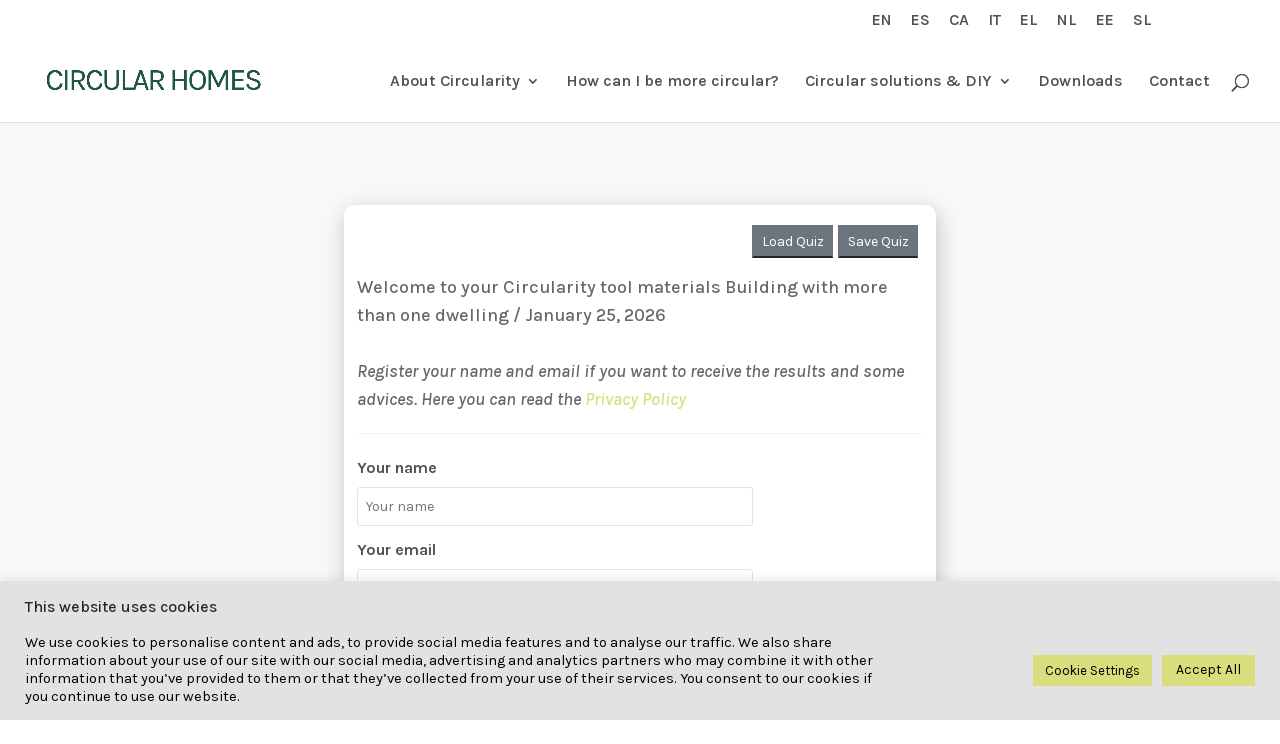

--- FILE ---
content_type: text/html; charset=UTF-8
request_url: https://www.circularhomes.eu/materials-buildings/
body_size: 20464
content:
<!DOCTYPE html>
<html lang="en-GB">
<head>
	<meta charset="UTF-8" />
<meta http-equiv="X-UA-Compatible" content="IE=edge">
	<link rel="pingback" href="https://www.circularhomes.eu/xmlrpc.php" />

	<script type="text/javascript">
		document.documentElement.className = 'js';
	</script>

	<title>Materials buildings | circularhomes.eu</title>
<meta name='robots' content='max-image-preview:large' />
<link rel="alternate" href="https://www.circularhomes.eu/es/formulario-materiales-edificio/" hreflang="es" />
<link rel="alternate" href="https://www.circularhomes.eu/it/formulario-materiali-edificio/" hreflang="it" />
<link rel="alternate" href="https://www.circularhomes.eu/el/materials-buildings-gr/" hreflang="el" />
<link rel="alternate" href="https://www.circularhomes.eu/nl/materialenformulier-gebouw/" hreflang="nl" />
<link rel="alternate" href="https://www.circularhomes.eu/et/materjalid-hoonet/" hreflang="et" />
<link rel="alternate" href="https://www.circularhomes.eu/si/oblika-gradbenih-materialov/" hreflang="si" />
<link rel="alternate" href="https://www.circularhomes.eu/ca/formulari-materials-edifici/" hreflang="ca" />
<link rel="alternate" href="https://www.circularhomes.eu/materials-buildings/" hreflang="en" />
<link rel='dns-prefetch' href='//fonts.googleapis.com' />
<link rel='dns-prefetch' href='//s.w.org' />
<link rel="alternate" type="application/rss+xml" title="circularhomes.eu &raquo; Feed" href="https://www.circularhomes.eu/feed/" />
<link rel="alternate" type="application/rss+xml" title="circularhomes.eu &raquo; Comments Feed" href="https://www.circularhomes.eu/comments/feed/" />
		<script type="text/javascript">
			window._wpemojiSettings = {"baseUrl":"https:\/\/s.w.org\/images\/core\/emoji\/13.1.0\/72x72\/","ext":".png","svgUrl":"https:\/\/s.w.org\/images\/core\/emoji\/13.1.0\/svg\/","svgExt":".svg","source":{"concatemoji":"https:\/\/www.circularhomes.eu\/wp-includes\/js\/wp-emoji-release.min.js?ver=5.8.12"}};
			!function(e,a,t){var n,r,o,i=a.createElement("canvas"),p=i.getContext&&i.getContext("2d");function s(e,t){var a=String.fromCharCode;p.clearRect(0,0,i.width,i.height),p.fillText(a.apply(this,e),0,0);e=i.toDataURL();return p.clearRect(0,0,i.width,i.height),p.fillText(a.apply(this,t),0,0),e===i.toDataURL()}function c(e){var t=a.createElement("script");t.src=e,t.defer=t.type="text/javascript",a.getElementsByTagName("head")[0].appendChild(t)}for(o=Array("flag","emoji"),t.supports={everything:!0,everythingExceptFlag:!0},r=0;r<o.length;r++)t.supports[o[r]]=function(e){if(!p||!p.fillText)return!1;switch(p.textBaseline="top",p.font="600 32px Arial",e){case"flag":return s([127987,65039,8205,9895,65039],[127987,65039,8203,9895,65039])?!1:!s([55356,56826,55356,56819],[55356,56826,8203,55356,56819])&&!s([55356,57332,56128,56423,56128,56418,56128,56421,56128,56430,56128,56423,56128,56447],[55356,57332,8203,56128,56423,8203,56128,56418,8203,56128,56421,8203,56128,56430,8203,56128,56423,8203,56128,56447]);case"emoji":return!s([10084,65039,8205,55357,56613],[10084,65039,8203,55357,56613])}return!1}(o[r]),t.supports.everything=t.supports.everything&&t.supports[o[r]],"flag"!==o[r]&&(t.supports.everythingExceptFlag=t.supports.everythingExceptFlag&&t.supports[o[r]]);t.supports.everythingExceptFlag=t.supports.everythingExceptFlag&&!t.supports.flag,t.DOMReady=!1,t.readyCallback=function(){t.DOMReady=!0},t.supports.everything||(n=function(){t.readyCallback()},a.addEventListener?(a.addEventListener("DOMContentLoaded",n,!1),e.addEventListener("load",n,!1)):(e.attachEvent("onload",n),a.attachEvent("onreadystatechange",function(){"complete"===a.readyState&&t.readyCallback()})),(n=t.source||{}).concatemoji?c(n.concatemoji):n.wpemoji&&n.twemoji&&(c(n.twemoji),c(n.wpemoji)))}(window,document,window._wpemojiSettings);
		</script>
		<meta content="Divi v.4.9.7" name="generator"/><style type="text/css">
img.wp-smiley,
img.emoji {
	display: inline !important;
	border: none !important;
	box-shadow: none !important;
	height: 1em !important;
	width: 1em !important;
	margin: 0 .07em !important;
	vertical-align: -0.1em !important;
	background: none !important;
	padding: 0 !important;
}
</style>
	<link rel='stylesheet' id='wp-block-library-css'  href='https://www.circularhomes.eu/wp-includes/css/dist/block-library/style.min.css?ver=5.8.12' type='text/css' media='all' />
<link rel='stylesheet' id='cookie-law-info-css'  href='https://www.circularhomes.eu/wp-content/plugins/cookie-law-info/public/css/cookie-law-info-public.css?ver=2.0.6' type='text/css' media='all' />
<link rel='stylesheet' id='cookie-law-info-gdpr-css'  href='https://www.circularhomes.eu/wp-content/plugins/cookie-law-info/public/css/cookie-law-info-gdpr.css?ver=2.0.6' type='text/css' media='all' />
<link rel='stylesheet' id='wdcl-core-css'  href='https://www.circularhomes.eu/wp-content/plugins/wow-carousel-for-divi-lite/assets/css/core.min.css?ver=1.2.0' type='text/css' media='all' />
<link rel='stylesheet' id='wdcl-slick-css'  href='https://www.circularhomes.eu/wp-content/plugins/wow-carousel-for-divi-lite/assets/css/slick.min.css?ver=1.2.0' type='text/css' media='all' />
<link rel='stylesheet' id='wdcl-magnific-css'  href='https://www.circularhomes.eu/wp-content/plugins/wow-carousel-for-divi-lite/assets/css/magnific-popup.min.css?ver=1.2.0' type='text/css' media='all' />
<link rel='stylesheet' id='divi-style-css'  href='https://www.circularhomes.eu/wp-content/themes/Divi/style.css?ver=4.9.7' type='text/css' media='all' />
<link rel='stylesheet' id='wow-divi-carousel-lite-styles-css'  href='https://www.circularhomes.eu/wp-content/plugins/wow-carousel-for-divi-lite/styles/style.min.css?ver=1.2.0' type='text/css' media='all' />
<link rel='stylesheet' id='et-builder-googlefonts-cached-css'  href='https://fonts.googleapis.com/css?family=Karla:200,300,regular,500,600,700,800,200italic,300italic,italic,500italic,600italic,700italic,800italic&#038;subset=latin,latin-ext&#038;display=swap' type='text/css' media='all' />
<script type='text/javascript' src='https://www.circularhomes.eu/wp-includes/js/jquery/jquery.min.js?ver=3.6.0' id='jquery-core-js'></script>
<script type='text/javascript' src='https://www.circularhomes.eu/wp-includes/js/jquery/jquery-migrate.min.js?ver=3.3.2' id='jquery-migrate-js'></script>
<script type='text/javascript' id='cookie-law-info-js-extra'>
/* <![CDATA[ */
var Cli_Data = {"nn_cookie_ids":[],"cookielist":[],"non_necessary_cookies":[],"ccpaEnabled":"","ccpaRegionBased":"","ccpaBarEnabled":"","strictlyEnabled":["necessary","obligatoire"],"ccpaType":"gdpr","js_blocking":"1","custom_integration":"","triggerDomRefresh":"","secure_cookies":""};
var cli_cookiebar_settings = {"animate_speed_hide":"500","animate_speed_show":"500","background":"#e2e2e2","border":"#b1a6a6c2","border_on":"","button_1_button_colour":"#dadd7c","button_1_button_hover":"#aeb163","button_1_link_colour":"#000000","button_1_as_button":"1","button_1_new_win":"","button_2_button_colour":"#333","button_2_button_hover":"#292929","button_2_link_colour":"#444","button_2_as_button":"","button_2_hidebar":"","button_3_button_colour":"#dadd7c","button_3_button_hover":"#aeb163","button_3_link_colour":"#000000","button_3_as_button":"1","button_3_new_win":"","button_4_button_colour":"#dadd7c","button_4_button_hover":"#aeb163","button_4_link_colour":"#000000","button_4_as_button":"1","button_7_button_colour":"#dadd7c","button_7_button_hover":"#aeb163","button_7_link_colour":"#000000","button_7_as_button":"1","button_7_new_win":"","font_family":"inherit","header_fix":"","notify_animate_hide":"1","notify_animate_show":"1","notify_div_id":"#cookie-law-info-bar","notify_position_horizontal":"right","notify_position_vertical":"bottom","scroll_close":"","scroll_close_reload":"","accept_close_reload":"","reject_close_reload":"","showagain_tab":"","showagain_background":"#fff","showagain_border":"#000","showagain_div_id":"#cookie-law-info-again","showagain_x_position":"100px","text":"#000000","show_once_yn":"","show_once":"10000","logging_on":"","as_popup":"","popup_overlay":"1","bar_heading_text":"This website uses cookies","cookie_bar_as":"banner","popup_showagain_position":"bottom-right","widget_position":"left"};
var log_object = {"ajax_url":"https:\/\/www.circularhomes.eu\/wp-admin\/admin-ajax.php"};
/* ]]> */
</script>
<script type='text/javascript' src='https://www.circularhomes.eu/wp-content/plugins/cookie-law-info/public/js/cookie-law-info-public.js?ver=2.0.6' id='cookie-law-info-js'></script>
<link rel="https://api.w.org/" href="https://www.circularhomes.eu/wp-json/" /><link rel="alternate" type="application/json" href="https://www.circularhomes.eu/wp-json/wp/v2/pages/515" /><link rel="EditURI" type="application/rsd+xml" title="RSD" href="https://www.circularhomes.eu/xmlrpc.php?rsd" />
<link rel="wlwmanifest" type="application/wlwmanifest+xml" href="https://www.circularhomes.eu/wp-includes/wlwmanifest.xml" /> 
<meta name="generator" content="WordPress 5.8.12" />
<link rel="canonical" href="https://www.circularhomes.eu/materials-buildings/" />
<link rel='shortlink' href='https://www.circularhomes.eu/?p=515' />
<link rel="alternate" type="application/json+oembed" href="https://www.circularhomes.eu/wp-json/oembed/1.0/embed?url=https%3A%2F%2Fwww.circularhomes.eu%2Fmaterials-buildings%2F" />
<link rel="alternate" type="text/xml+oembed" href="https://www.circularhomes.eu/wp-json/oembed/1.0/embed?url=https%3A%2F%2Fwww.circularhomes.eu%2Fmaterials-buildings%2F&#038;format=xml" />
<meta name="viewport" content="width=device-width, initial-scale=1.0, maximum-scale=1.0, user-scalable=0" /><link rel="preload" href="https://www.circularhomes.eu/wp-content/themes/Divi/core/admin/fonts/modules.ttf" as="font" crossorigin="anonymous"><link rel="icon" href="https://www.circularhomes.eu/wp-content/uploads/2021/09/cropped-circular-32x32.png" sizes="32x32" />
<link rel="icon" href="https://www.circularhomes.eu/wp-content/uploads/2021/09/cropped-circular-192x192.png" sizes="192x192" />
<link rel="apple-touch-icon" href="https://www.circularhomes.eu/wp-content/uploads/2021/09/cropped-circular-180x180.png" />
<meta name="msapplication-TileImage" content="https://www.circularhomes.eu/wp-content/uploads/2021/09/cropped-circular-270x270.png" />
<style id="et-divi-customizer-global-cached-inline-styles">body,.et_pb_column_1_2 .et_quote_content blockquote cite,.et_pb_column_1_2 .et_link_content a.et_link_main_url,.et_pb_column_1_3 .et_quote_content blockquote cite,.et_pb_column_3_8 .et_quote_content blockquote cite,.et_pb_column_1_4 .et_quote_content blockquote cite,.et_pb_blog_grid .et_quote_content blockquote cite,.et_pb_column_1_3 .et_link_content a.et_link_main_url,.et_pb_column_3_8 .et_link_content a.et_link_main_url,.et_pb_column_1_4 .et_link_content a.et_link_main_url,.et_pb_blog_grid .et_link_content a.et_link_main_url,body .et_pb_bg_layout_light .et_pb_post p,body .et_pb_bg_layout_dark .et_pb_post p{font-size:17px}.et_pb_slide_content,.et_pb_best_value{font-size:19px}body{color:#515151}h1,h2,h3,h4,h5,h6{color:#262626}.woocommerce #respond input#submit,.woocommerce-page #respond input#submit,.woocommerce #content input.button,.woocommerce-page #content input.button,.woocommerce-message,.woocommerce-error,.woocommerce-info{background:#cccccc!important}#et_search_icon:hover,.mobile_menu_bar:before,.mobile_menu_bar:after,.et_toggle_slide_menu:after,.et-social-icon a:hover,.et_pb_sum,.et_pb_pricing li a,.et_pb_pricing_table_button,.et_overlay:before,.entry-summary p.price ins,.woocommerce div.product span.price,.woocommerce-page div.product span.price,.woocommerce #content div.product span.price,.woocommerce-page #content div.product span.price,.woocommerce div.product p.price,.woocommerce-page div.product p.price,.woocommerce #content div.product p.price,.woocommerce-page #content div.product p.price,.et_pb_member_social_links a:hover,.woocommerce .star-rating span:before,.woocommerce-page .star-rating span:before,.et_pb_widget li a:hover,.et_pb_filterable_portfolio .et_pb_portfolio_filters li a.active,.et_pb_filterable_portfolio .et_pb_portofolio_pagination ul li a.active,.et_pb_gallery .et_pb_gallery_pagination ul li a.active,.wp-pagenavi span.current,.wp-pagenavi a:hover,.nav-single a,.tagged_as a,.posted_in a{color:#cccccc}.et_pb_contact_submit,.et_password_protected_form .et_submit_button,.et_pb_bg_layout_light .et_pb_newsletter_button,.comment-reply-link,.form-submit .et_pb_button,.et_pb_bg_layout_light .et_pb_promo_button,.et_pb_bg_layout_light .et_pb_more_button,.woocommerce a.button.alt,.woocommerce-page a.button.alt,.woocommerce button.button.alt,.woocommerce button.button.alt.disabled,.woocommerce-page button.button.alt,.woocommerce-page button.button.alt.disabled,.woocommerce input.button.alt,.woocommerce-page input.button.alt,.woocommerce #respond input#submit.alt,.woocommerce-page #respond input#submit.alt,.woocommerce #content input.button.alt,.woocommerce-page #content input.button.alt,.woocommerce a.button,.woocommerce-page a.button,.woocommerce button.button,.woocommerce-page button.button,.woocommerce input.button,.woocommerce-page input.button,.et_pb_contact p input[type="checkbox"]:checked+label i:before,.et_pb_bg_layout_light.et_pb_module.et_pb_button{color:#cccccc}.footer-widget h4{color:#cccccc}.et-search-form,.nav li ul,.et_mobile_menu,.footer-widget li:before,.et_pb_pricing li:before,blockquote{border-color:#cccccc}.et_pb_counter_amount,.et_pb_featured_table .et_pb_pricing_heading,.et_quote_content,.et_link_content,.et_audio_content,.et_pb_post_slider.et_pb_bg_layout_dark,.et_slide_in_menu_container,.et_pb_contact p input[type="radio"]:checked+label i:before{background-color:#cccccc}a{color:#dadd7c}.nav li ul{border-color:#d6dd00}#top-header,#et-secondary-nav li ul{background-color:#ffffff}#top-header,#top-header a{color:#515151}.et_header_style_centered .mobile_nav .select_page,.et_header_style_split .mobile_nav .select_page,.et_nav_text_color_light #top-menu>li>a,.et_nav_text_color_dark #top-menu>li>a,#top-menu a,.et_mobile_menu li a,.et_nav_text_color_light .et_mobile_menu li a,.et_nav_text_color_dark .et_mobile_menu li a,#et_search_icon:before,.et_search_form_container input,span.et_close_search_field:after,#et-top-navigation .et-cart-info{color:#515151}.et_search_form_container input::-moz-placeholder{color:#515151}.et_search_form_container input::-webkit-input-placeholder{color:#515151}.et_search_form_container input:-ms-input-placeholder{color:#515151}#top-header,#top-header a,#et-secondary-nav li li a,#top-header .et-social-icon a:before{font-size:16px}#top-menu li a{font-size:16px}body.et_vertical_nav .container.et_search_form_container .et-search-form input{font-size:16px!important}#top-menu li.current-menu-ancestor>a,#top-menu li.current-menu-item>a,#top-menu li.current_page_item>a,.et_color_scheme_red #top-menu li.current-menu-ancestor>a,.et_color_scheme_red #top-menu li.current-menu-item>a,.et_color_scheme_red #top-menu li.current_page_item>a,.et_color_scheme_pink #top-menu li.current-menu-ancestor>a,.et_color_scheme_pink #top-menu li.current-menu-item>a,.et_color_scheme_pink #top-menu li.current_page_item>a,.et_color_scheme_orange #top-menu li.current-menu-ancestor>a,.et_color_scheme_orange #top-menu li.current-menu-item>a,.et_color_scheme_orange #top-menu li.current_page_item>a,.et_color_scheme_green #top-menu li.current-menu-ancestor>a,.et_color_scheme_green #top-menu li.current-menu-item>a,.et_color_scheme_green #top-menu li.current_page_item>a{color:#dadd71}#footer-widgets .footer-widget a,#footer-widgets .footer-widget li a,#footer-widgets .footer-widget li a:hover{color:#ffffff}.footer-widget{color:#ffffff}#main-footer .footer-widget h4{color:#ffffff}.footer-widget li:before{border-color:#ffffff}#footer-widgets .footer-widget li:before{top:11.45px}#et-footer-nav{background-color:#595959}.bottom-nav,.bottom-nav a,.bottom-nav li.current-menu-item a{color:#ffffff}#et-footer-nav .bottom-nav li.current-menu-item a{color:#ffffff}#footer-bottom{background-color:#ffffff}#footer-bottom .et-social-icon a{font-size:21px}body .et_pb_button,.woocommerce a.button.alt,.woocommerce-page a.button.alt,.woocommerce button.button.alt,.woocommerce button.button.alt.disabled,.woocommerce-page button.button.alt,.woocommerce-page button.button.alt.disabled,.woocommerce input.button.alt,.woocommerce-page input.button.alt,.woocommerce #respond input#submit.alt,.woocommerce-page #respond input#submit.alt,.woocommerce #content input.button.alt,.woocommerce-page #content input.button.alt,.woocommerce a.button,.woocommerce-page a.button,.woocommerce button.button,.woocommerce-page button.button,.woocommerce input.button,.woocommerce-page input.button,.woocommerce #respond input#submit,.woocommerce-page #respond input#submit,.woocommerce #content input.button,.woocommerce-page #content input.button,.woocommerce-message a.button.wc-forward{background-color:#cccccc;border-width:0px!important;border-radius:0px}body.et_pb_button_helper_class .et_pb_button,body.et_pb_button_helper_class .et_pb_module.et_pb_button,.woocommerce.et_pb_button_helper_class a.button.alt,.woocommerce-page.et_pb_button_helper_class a.button.alt,.woocommerce.et_pb_button_helper_class button.button.alt,.woocommerce.et_pb_button_helper_class button.button.alt.disabled,.woocommerce-page.et_pb_button_helper_class button.button.alt,.woocommerce-page.et_pb_button_helper_class button.button.alt.disabled,.woocommerce.et_pb_button_helper_class input.button.alt,.woocommerce-page.et_pb_button_helper_class input.button.alt,.woocommerce.et_pb_button_helper_class #respond input#submit.alt,.woocommerce-page.et_pb_button_helper_class #respond input#submit.alt,.woocommerce.et_pb_button_helper_class #content input.button.alt,.woocommerce-page.et_pb_button_helper_class #content input.button.alt,.woocommerce.et_pb_button_helper_class a.button,.woocommerce-page.et_pb_button_helper_class a.button,.woocommerce.et_pb_button_helper_class button.button,.woocommerce-page.et_pb_button_helper_class button.button,.woocommerce.et_pb_button_helper_class input.button,.woocommerce-page.et_pb_button_helper_class input.button,.woocommerce.et_pb_button_helper_class #respond input#submit,.woocommerce-page.et_pb_button_helper_class #respond input#submit,.woocommerce.et_pb_button_helper_class #content input.button,.woocommerce-page.et_pb_button_helper_class #content input.button{color:#ffffff}body .et_pb_bg_layout_light.et_pb_button:hover,body .et_pb_bg_layout_light .et_pb_button:hover,body .et_pb_button:hover{color:#ffffff!important;background-color:#dadd7c}.woocommerce a.button.alt:hover,.woocommerce-page a.button.alt:hover,.woocommerce button.button.alt:hover,.woocommerce button.button.alt.disabled:hover,.woocommerce-page button.button.alt:hover,.woocommerce-page button.button.alt.disabled:hover,.woocommerce input.button.alt:hover,.woocommerce-page input.button.alt:hover,.woocommerce #respond input#submit.alt:hover,.woocommerce-page #respond input#submit.alt:hover,.woocommerce #content input.button.alt:hover,.woocommerce-page #content input.button.alt:hover,.woocommerce a.button:hover,.woocommerce-page a.button:hover,.woocommerce button.button:hover,.woocommerce-page button.button:hover,.woocommerce input.button:hover,.woocommerce-page input.button:hover,.woocommerce #respond input#submit:hover,.woocommerce-page #respond input#submit:hover,.woocommerce #content input.button:hover,.woocommerce-page #content input.button:hover{color:#ffffff!important;background-color:#dadd7c!important}h1,h2,h3,h4,h5,h6,.et_quote_content blockquote p,.et_pb_slide_description .et_pb_slide_title{line-height:1.5em}.et_slide_in_menu_container,.et_slide_in_menu_container .et-search-field{letter-spacing:px}.et_slide_in_menu_container .et-search-field::-moz-placeholder{letter-spacing:px}.et_slide_in_menu_container .et-search-field::-webkit-input-placeholder{letter-spacing:px}.et_slide_in_menu_container .et-search-field:-ms-input-placeholder{letter-spacing:px}@media only screen and (min-width:981px){.et_header_style_left #et-top-navigation,.et_header_style_split #et-top-navigation{padding:34px 0 0 0}.et_header_style_left #et-top-navigation nav>ul>li>a,.et_header_style_split #et-top-navigation nav>ul>li>a{padding-bottom:34px}.et_header_style_split .centered-inline-logo-wrap{width:68px;margin:-68px 0}.et_header_style_split .centered-inline-logo-wrap #logo{max-height:68px}.et_pb_svg_logo.et_header_style_split .centered-inline-logo-wrap #logo{height:68px}.et_header_style_centered #top-menu>li>a{padding-bottom:12px}.et_header_style_slide #et-top-navigation,.et_header_style_fullscreen #et-top-navigation{padding:25px 0 25px 0!important}.et_header_style_centered #main-header .logo_container{height:68px}#logo{max-height:60%}.et_pb_svg_logo #logo{height:60%}.et_header_style_left .et-fixed-header #et-top-navigation,.et_header_style_split .et-fixed-header #et-top-navigation{padding:31px 0 0 0}.et_header_style_left .et-fixed-header #et-top-navigation nav>ul>li>a,.et_header_style_split .et-fixed-header #et-top-navigation nav>ul>li>a{padding-bottom:31px}.et_header_style_centered header#main-header.et-fixed-header .logo_container{height:61px}.et_header_style_split #main-header.et-fixed-header .centered-inline-logo-wrap{width:61px;margin:-61px 0}.et_header_style_split .et-fixed-header .centered-inline-logo-wrap #logo{max-height:61px}.et_pb_svg_logo.et_header_style_split .et-fixed-header .centered-inline-logo-wrap #logo{height:61px}.et_header_style_slide .et-fixed-header #et-top-navigation,.et_header_style_fullscreen .et-fixed-header #et-top-navigation{padding:22px 0 22px 0!important}.et-fixed-header#top-header,.et-fixed-header#top-header #et-secondary-nav li ul{background-color:#ffffff}.et-fixed-header #top-menu a,.et-fixed-header #et_search_icon:before,.et-fixed-header #et_top_search .et-search-form input,.et-fixed-header .et_search_form_container input,.et-fixed-header .et_close_search_field:after,.et-fixed-header #et-top-navigation .et-cart-info{color:#dadd7c!important}.et-fixed-header .et_search_form_container input::-moz-placeholder{color:#dadd7c!important}.et-fixed-header .et_search_form_container input::-webkit-input-placeholder{color:#dadd7c!important}.et-fixed-header .et_search_form_container input:-ms-input-placeholder{color:#dadd7c!important}.et-fixed-header #top-menu li.current-menu-ancestor>a,.et-fixed-header #top-menu li.current-menu-item>a,.et-fixed-header #top-menu li.current_page_item>a{color:#dadd71!important}.et-fixed-header#top-header a{color:#dadd7c}body.home-posts #left-area .et_pb_post .post-meta,body.archive #left-area .et_pb_post .post-meta,body.search #left-area .et_pb_post .post-meta,body.single #left-area .et_pb_post .post-meta{font-size:16px}body.home-posts #left-area .et_pb_post h2,body.archive #left-area .et_pb_post h2,body.search #left-area .et_pb_post h2{font-size:26.866666666667px}body.single .et_post_meta_wrapper h1{font-size:31px}}@media only screen and (min-width:1350px){.et_pb_row{padding:27px 0}.et_pb_section{padding:54px 0}.single.et_pb_pagebuilder_layout.et_full_width_page .et_post_meta_wrapper{padding-top:81px}.et_pb_fullwidth_section{padding:0}}h1,h1.et_pb_contact_main_title,.et_pb_title_container h1{font-size:41px}h2,.product .related h2,.et_pb_column_1_2 .et_quote_content blockquote p{font-size:35px}h3{font-size:29px}h4,.et_pb_circle_counter h3,.et_pb_number_counter h3,.et_pb_column_1_3 .et_pb_post h2,.et_pb_column_1_4 .et_pb_post h2,.et_pb_blog_grid h2,.et_pb_column_1_3 .et_quote_content blockquote p,.et_pb_column_3_8 .et_quote_content blockquote p,.et_pb_column_1_4 .et_quote_content blockquote p,.et_pb_blog_grid .et_quote_content blockquote p,.et_pb_column_1_3 .et_link_content h2,.et_pb_column_3_8 .et_link_content h2,.et_pb_column_1_4 .et_link_content h2,.et_pb_blog_grid .et_link_content h2,.et_pb_column_1_3 .et_audio_content h2,.et_pb_column_3_8 .et_audio_content h2,.et_pb_column_1_4 .et_audio_content h2,.et_pb_blog_grid .et_audio_content h2,.et_pb_column_3_8 .et_pb_audio_module_content h2,.et_pb_column_1_3 .et_pb_audio_module_content h2,.et_pb_gallery_grid .et_pb_gallery_item h3,.et_pb_portfolio_grid .et_pb_portfolio_item h2,.et_pb_filterable_portfolio_grid .et_pb_portfolio_item h2{font-size:24px}h5{font-size:21px}h6{font-size:19px}.et_pb_slide_description .et_pb_slide_title{font-size:62px}.woocommerce ul.products li.product h3,.woocommerce-page ul.products li.product h3,.et_pb_gallery_grid .et_pb_gallery_item h3,.et_pb_portfolio_grid .et_pb_portfolio_item h2,.et_pb_filterable_portfolio_grid .et_pb_portfolio_item h2,.et_pb_column_1_4 .et_pb_audio_module_content h2{font-size:21px}@media only screen and (max-width:767px){h1{font-size:24px}h2,.product .related h2,.et_pb_column_1_2 .et_quote_content blockquote p{font-size:20px}h3{font-size:17px}h4,.et_pb_circle_counter h3,.et_pb_number_counter h3,.et_pb_column_1_3 .et_pb_post h2,.et_pb_column_1_4 .et_pb_post h2,.et_pb_blog_grid h2,.et_pb_column_1_3 .et_quote_content blockquote p,.et_pb_column_3_8 .et_quote_content blockquote p,.et_pb_column_1_4 .et_quote_content blockquote p,.et_pb_blog_grid .et_quote_content blockquote p,.et_pb_column_1_3 .et_link_content h2,.et_pb_column_3_8 .et_link_content h2,.et_pb_column_1_4 .et_link_content h2,.et_pb_blog_grid .et_link_content h2,.et_pb_column_1_3 .et_audio_content h2,.et_pb_column_3_8 .et_audio_content h2,.et_pb_column_1_4 .et_audio_content h2,.et_pb_blog_grid .et_audio_content h2,.et_pb_column_3_8 .et_pb_audio_module_content h2,.et_pb_column_1_3 .et_pb_audio_module_content h2,.et_pb_gallery_grid .et_pb_gallery_item h3,.et_pb_portfolio_grid .et_pb_portfolio_item h2,.et_pb_filterable_portfolio_grid .et_pb_portfolio_item h2{font-size:14px}.et_pb_slider.et_pb_module .et_pb_slides .et_pb_slide_description .et_pb_slide_title{font-size:36px}.woocommerce ul.products li.product h3,.woocommerce-page ul.products li.product h3,.et_pb_gallery_grid .et_pb_gallery_item h3,.et_pb_portfolio_grid .et_pb_portfolio_item h2,.et_pb_filterable_portfolio_grid .et_pb_portfolio_item h2,.et_pb_column_1_4 .et_pb_audio_module_content h2{font-size:12px}h5{font-size:12px}h6{font-size:11px}}	h1,h2,h3,h4,h5,h6{font-family:'Karla',Helvetica,Arial,Lucida,sans-serif}body,input,textarea,select{font-family:'Karla',Helvetica,Arial,Lucida,sans-serif}.et_pb_button{font-family:'Karla',Helvetica,Arial,Lucida,sans-serif}#top-header .container{font-family:'Karla',Helvetica,Arial,Lucida,sans-serif}</style></head>
<body class="page-template-default page page-id-515 et_pb_button_helper_class et_fullwidth_nav et_fixed_nav et_show_nav et_secondary_nav_enabled et_secondary_nav_only_menu et_primary_nav_dropdown_animation_expand et_secondary_nav_dropdown_animation_expand et_header_style_left et_pb_footer_columns2 et_cover_background osx et_pb_gutters3 et_pb_pagebuilder_layout et_no_sidebar et_divi_theme et-db et_minified_js et_minified_css">
	<div id="page-container">

					<div id="top-header">
			<div class="container clearfix">

			
				<div id="et-secondary-menu">
				<ul id="et-secondary-nav" class="menu"><li class="menu-item menu-item-type-custom menu-item-object-custom menu-item-home menu-item-2705"><a href="https://www.circularhomes.eu/">EN</a></li>
<li class="menu-item menu-item-type-custom menu-item-object-custom menu-item-2706"><a href="https://www.circularhomes.eu/es/">ES</a></li>
<li class="menu-item menu-item-type-custom menu-item-object-custom menu-item-2707"><a href="https://www.circularhomes.eu/ca">CA</a></li>
<li class="menu-item menu-item-type-custom menu-item-object-custom menu-item-2712"><a href="https://www.circularhomes.eu/it/">IT</a></li>
<li class="menu-item menu-item-type-custom menu-item-object-custom menu-item-2708"><a href="https://www.circularhomes.eu/el">EL</a></li>
<li class="menu-item menu-item-type-custom menu-item-object-custom menu-item-2709"><a href="https://www.circularhomes.eu/nl/nd/">NL</a></li>
<li class="menu-item menu-item-type-custom menu-item-object-custom menu-item-2710"><a href="https://www.circularhomes.eu/et/est/">EE</a></li>
<li class="menu-item menu-item-type-custom menu-item-object-custom menu-item-2711"><a href="https://www.circularhomes.eu/sl/">SL</a></li>
</ul>				</div> <!-- #et-secondary-menu -->

			</div> <!-- .container -->
		</div> <!-- #top-header -->
		
	
			<header id="main-header" data-height-onload="68">
			<div class="container clearfix et_menu_container">
							<div class="logo_container">
					<span class="logo_helper"></span>
					<a href="https://www.circularhomes.eu/">
						<img src="https://www.circularhomes.eu/wp-content/uploads/2021/09/CIRCULAR-HOMES.jpg" width="860" height="178" alt="circularhomes.eu" id="logo" data-height-percentage="60" />
					</a>
				</div>
							<div id="et-top-navigation" data-height="68" data-fixed-height="61">
											<nav id="top-menu-nav">
						<ul id="top-menu" class="nav"><li id="menu-item-211" class="menu-item menu-item-type-custom menu-item-object-custom menu-item-has-children menu-item-211"><a>About Circularity</a>
<ul class="sub-menu">
	<li id="menu-item-206" class="menu-item menu-item-type-post_type menu-item-object-page menu-item-206"><a href="https://www.circularhomes.eu/what-is-being-circular/">What is being circular?</a></li>
	<li id="menu-item-207" class="menu-item menu-item-type-post_type menu-item-object-page menu-item-207"><a href="https://www.circularhomes.eu/how-can-drive0-help-you/">How can Drive 0 help you?</a></li>
	<li id="menu-item-501" class="menu-item menu-item-type-custom menu-item-object-custom menu-item-501"><a href="https://www.drive0.eu/">More about Drive 0</a></li>
</ul>
</li>
<li id="menu-item-208" class="menu-item menu-item-type-post_type menu-item-object-page menu-item-208"><a href="https://www.circularhomes.eu/how-can-i-be-more-circular/">How can I be more circular?</a></li>
<li id="menu-item-2951" class="menu-item menu-item-type-post_type menu-item-object-page menu-item-has-children menu-item-2951"><a href="https://www.circularhomes.eu/circular-solutions-and-diy/">Circular solutions &#038; DIY</a>
<ul class="sub-menu">
	<li id="menu-item-2952" class="menu-item menu-item-type-post_type menu-item-object-page menu-item-2952"><a href="https://www.circularhomes.eu/circular-measures-and-products/">Measures and Products</a></li>
	<li id="menu-item-3123" class="menu-item menu-item-type-post_type menu-item-object-page menu-item-3123"><a href="https://www.circularhomes.eu/circular-diy-and-habits/">DIY and Habits</a></li>
</ul>
</li>
<li id="menu-item-6123" class="menu-item menu-item-type-post_type menu-item-object-page menu-item-6123"><a href="https://www.circularhomes.eu/downloads/">Downloads</a></li>
<li id="menu-item-209" class="menu-item menu-item-type-post_type menu-item-object-page menu-item-209"><a href="https://www.circularhomes.eu/contact/">Contact</a></li>
</ul>						</nav>
					
					
					
										<div id="et_top_search">
						<span id="et_search_icon"></span>
					</div>
					
					<div id="et_mobile_nav_menu">
				<div class="mobile_nav closed">
					<span class="select_page">Select Page</span>
					<span class="mobile_menu_bar mobile_menu_bar_toggle"></span>
				</div>
			</div>				</div> <!-- #et-top-navigation -->
			</div> <!-- .container -->
			<div class="et_search_outer">
				<div class="container et_search_form_container">
					<form role="search" method="get" class="et-search-form" action="https://www.circularhomes.eu/">
					<input type="search" class="et-search-field" placeholder="Search &hellip;" value="" name="s" title="Search for:" />					</form>
					<span class="et_close_search_field"></span>
				</div>
			</div>
		</header> <!-- #main-header -->
			<div id="et-main-area">
	
<div id="main-content">


			
				<article id="post-515" class="post-515 page type-page status-publish hentry">

				
					<div class="entry-content">
					<div id="et-boc" class="et-boc">
			
		<div class="et-l et-l--post">
			<div class="et_builder_inner_content et_pb_gutters3"><div class="et_pb_section et_pb_section_0 et_pb_with_background et_section_regular" >
				
				
				
				
					<div class="et_pb_row et_pb_row_0">
				<div class="et_pb_column et_pb_column_1_5 et_pb_column_0  et_pb_css_mix_blend_mode_passthrough et_pb_column_empty">
				
				
				
			</div> <!-- .et_pb_column --><div class="et_pb_column et_pb_column_3_5 et_pb_column_1  et_pb_css_mix_blend_mode_passthrough">
				
				
				<div class="et_pb_module et_pb_code et_pb_code_0">
				
				
				<div class="et_pb_code_inner"><script>
                            if (window.qmn_quiz_data === undefined) {
                                    window.qmn_quiz_data = new Object();
                            }
                    </script><script>
        if (window.qmn_quiz_data_new === undefined) {
                window.qmn_quiz_data_new = new Object();
        }
    </script><script>
        window.qmn_quiz_data_new["9"] = [{"if":[{"question":"136","condition":"is equal to","answer":"No"}],"then":[{"question":"142","condition":"Hide"}]}]
    </script><div class='qsm-quiz-container qmn_quiz_container mlw_qmn_quiz  quiz_theme_default  '><div class="qsm-auto-save-main-wrap"><style>.qsm-save-resume-form-btn button{ color: #fff !important;    background-color: #6c757d !important;    border-color: #6c757d !important;    font-size: 14px;    padding: 6px 8px;    border-radius: 0;    border-right: 1px solid #fff; margin-right: 5px; } .qsm-sr-dismiss{ float: right; position: relative; top: 6px; cursor: pointer;} }</style><div class="btn-group qsm-save-resume-form-btn" style="text-align: right;"><button type="button" class="qsm-resume-quiz btn-secondary">Load Quiz</button><button type="button" class="qsm-save-quiz btn-secondary">Save Quiz</button></div></div><form name='quizForm9' id='quizForm9' action='/materials-buildings/' method='POST' class='qsm-quiz-form qmn_quiz_form mlw_quiz_form' novalidate  enctype='multipart/form-data'><input type='hidden' name='qsm_hidden_questions' id='qsm_hidden_questions' value=''><div id='mlw_error_message' class='qsm-error-message qmn_error_message_section'></div><span id='mlw_top_of_quiz'></span><section class="qsm-page ">
	<div class="quiz_section quiz_begin">
		<div class='qsm-before-message mlw_qmn_message_before'>
			<p>Welcome to your Circularity tool materials Building with more than one dwelling / January 25, 2026</p>
<p><em>Register your name and email if you want to receive the results and some advices. Here you can read the <a href="https://www.circularhomes.eu/privacy-policy/">Privacy Policy</a></em></p>
		</div>
						<div class="qsm_contact_div qsm-contact-type-text">
												<span class='mlw_qmn_question qsm_question'>Your name</span>
                                                        <input  type='text'   class='' name='contact_field_0' value='' placeholder="Your name" />
											</div>
								<div class="qsm_contact_div qsm-contact-type-email">
												<span class='mlw_qmn_question qsm_question'>Your email</span>
                                                        <input  type='text' class='mlwEmail ' name='contact_field_1' value='' placeholder="Your email" />
											</div>
					</div>
</section>
<section class="qsm-page  qsm-page-1"
	data-pid="1" data-prevbtn="0" style='display: none;'>
			<div class='quiz_section qsm-question-wrapper question-section-id-132 '
		data-qid='132'>
		<div class="qsm-featured-image"><img width="650" height="321" src="https://www.circularhomes.eu/wp-content/uploads/2021/09/M_1.jpg" class="attachment-full size-full" alt="" loading="lazy" srcset="https://www.circularhomes.eu/wp-content/uploads/2021/09/M_1.jpg 650w, https://www.circularhomes.eu/wp-content/uploads/2021/09/M_1-480x237.jpg 480w" sizes="(min-width: 0px) and (max-width: 480px) 480px, (min-width: 481px) 650px, 100vw" /></div><span class='mlw_qmn_new_question'>Is there a specific area in the building for storing and sorting different types of waste?</span><span class='mlw_qmn_question  qsm_remove_bold' ><p><span style="color: #999999"><span style="font-weight: 400;color: #333333">Remember that there are normally 5 containers available, each of them is identified with a different color, for example: organic waste, plastics, paper, glass and others.</span><em><span style="font-weight: 400"><br /></span></em></span></p></span><div class='qmn_radio_answers mlwRequiredRadio'><div class='qmn_mc_answer_wrap' id='question132-Yes,-for-each-type-of-waste-in-an-specific-container.-All-types-of-waste'><input type='radio' class='qmn_quiz_radio' name='question132' id='question132_1' value='Yes, for each type of waste in an specific container. All types of waste' /><label for='question132_1'>Yes, for each type of waste in an specific container. All types of waste</label></div><div class='qmn_mc_answer_wrap' id='question132-Yes,-for-3-or-4-types'><input type='radio' class='qmn_quiz_radio' name='question132' id='question132_2' value='Yes, for 3 or 4 types' /><label for='question132_2'>Yes, for 3 or 4 types</label></div><div class='qmn_mc_answer_wrap' id='question132-Yes,-for-1-or-2-types'><input type='radio' class='qmn_quiz_radio' name='question132' id='question132_3' value='Yes, for 1 or 2 types' /><label for='question132_3'>Yes, for 1 or 2 types</label></div><div class='qmn_mc_answer_wrap' id='question132-Yes,-but-all-is-disposed-in-the-same-container'><input type='radio' class='qmn_quiz_radio' name='question132' id='question132_4' value='Yes, but all is disposed in the same container' /><label for='question132_4'>Yes, but all is disposed in the same container</label></div><div class='qmn_mc_answer_wrap' id='question132-No,-it-is-not-possible'><input type='radio' class='qmn_quiz_radio' name='question132' id='question132_5' value='No, it is not possible' /><label for='question132_5'>No, it is not possible</label></div><input type='radio' style='display: none;' name='question132' id='question132_none' checked='checked' value='' /></div>	</div>
	</section>
<section class="qsm-page  qsm-page-2"
	data-pid="2" data-prevbtn="0" style='display: none;'>
			<div class='quiz_section qsm-question-wrapper question-section-id-134 '
		data-qid='134'>
		<div class="qsm-featured-image"><img width="650" height="321" src="https://www.circularhomes.eu/wp-content/uploads/2021/09/M_3.jpg" class="attachment-full size-full" alt="" loading="lazy" srcset="https://www.circularhomes.eu/wp-content/uploads/2021/09/M_3.jpg 650w, https://www.circularhomes.eu/wp-content/uploads/2021/09/M_3-480x237.jpg 480w" sizes="(min-width: 0px) and (max-width: 480px) 480px, (min-width: 481px) 650px, 100vw" /></div><span class='mlw_qmn_new_question'>What type of paint is used on the interior walls or furniture in the building?</span><span class='mlw_qmn_question  qsm_remove_bold' ><p><span style="font-weight: 400"><span style="color: #333333">Eco-friendly paints or water-based paint have been specially designed to emit very low levels of volatile organic chemical components (VOC). To make sure about it, check the label indicating if containing a low level or no VOC, also see if it is certified by an environmental institute, it must include an organic paint seal or, and you can also check components (see that it does not contain heavy metal-derived pigments or petroleum).</span><br /></span></p></span><div class='qmn_radio_answers mlwRequiredRadio'><div class='qmn_mc_answer_wrap' id='question134-Non-ecological-paints-or-varnishes'><input type='radio' class='qmn_quiz_radio' name='question134' id='question134_1' value='Non-ecological paints or varnishes' /><label for='question134_1'>Non-ecological paints or varnishes</label></div><div class='qmn_mc_answer_wrap' id='question134-Ecological-paints'><input type='radio' class='qmn_quiz_radio' name='question134' id='question134_2' value='Ecological paints' /><label for='question134_2'>Ecological paints</label></div><div class='qmn_mc_answer_wrap' id='question134-I-don&#039;t-know'><input type='radio' class='qmn_quiz_radio' name='question134' id='question134_3' value='I don&#039;t know' /><label for='question134_3'>I don't know</label></div><input type='radio' style='display: none;' name='question134' id='question134_none' checked='checked' value='' /></div>	</div>
	</section>
<section class="qsm-page  qsm-page-3"
	data-pid="3" data-prevbtn="0" style='display: none;'>
			<div class='quiz_section qsm-question-wrapper question-section-id-135 '
		data-qid='135'>
		<div class="qsm-featured-image"><img width="650" height="321" src="https://www.circularhomes.eu/wp-content/uploads/2021/11/2_A_fsc.org_.jpg" class="attachment-full size-full" alt="" loading="lazy" srcset="https://www.circularhomes.eu/wp-content/uploads/2021/11/2_A_fsc.org_.jpg 650w, https://www.circularhomes.eu/wp-content/uploads/2021/11/2_A_fsc.org_-480x237.jpg 480w" sizes="(min-width: 0px) and (max-width: 480px) 480px, (min-width: 481px) 650px, 100vw" /></div><span class='mlw_qmn_new_question'>Does the wood used for doors, carpentry, coating, flooring or furniture in the building have any certificate?</span><span class='mlw_qmn_question  qsm_remove_bold' ></span><div class='qmn_radio_answers mlwRequiredRadio'><div class='qmn_mc_answer_wrap' id='question135-Yes,-it-has'><input type='radio' class='qmn_quiz_radio' name='question135' id='question135_1' value='Yes, it has' /><label for='question135_1'>Yes, it has</label></div><div class='qmn_mc_answer_wrap' id='question135-No,-it-hasn’t'><input type='radio' class='qmn_quiz_radio' name='question135' id='question135_2' value='No, it hasn’t' /><label for='question135_2'>No, it hasn’t</label></div><div class='qmn_mc_answer_wrap' id='question135-They-were-not-available-at-the-time-of-the-home-purchase-or-rental'><input type='radio' class='qmn_quiz_radio' name='question135' id='question135_3' value='They were not available at the time of the home purchase or rental' /><label for='question135_3'>They were not available at the time of the home purchase or rental</label></div><div class='qmn_mc_answer_wrap' id='question135-I-don&#039;t-know'><input type='radio' class='qmn_quiz_radio' name='question135' id='question135_4' value='I don&#039;t know' /><label for='question135_4'>I don't know</label></div><input type='radio' style='display: none;' name='question135' id='question135_none' checked='checked' value='' /></div>	</div>
	</section>
<section class="qsm-page  qsm-page-4"
	data-pid="4" data-prevbtn="0" style='display: none;'>
			<div class='quiz_section qsm-question-wrapper question-section-id-136 '
		data-qid='136'>
		<div class="qsm-featured-image"><img width="650" height="321" src="https://www.circularhomes.eu/wp-content/uploads/2021/09/M_5.jpg" class="attachment-full size-full" alt="" loading="lazy" srcset="https://www.circularhomes.eu/wp-content/uploads/2021/09/M_5.jpg 650w, https://www.circularhomes.eu/wp-content/uploads/2021/09/M_5-480x237.jpg 480w" sizes="(min-width: 0px) and (max-width: 480px) 480px, (min-width: 481px) 650px, 100vw" /></div><span class='mlw_qmn_new_question'>Were you or the person in charge of maintenance and use informed about the maintenance and use instructions of the building?</span><span class='mlw_qmn_question  qsm_remove_bold' ></span><div class='qmn_radio_answers mlwRequiredRadio'><div class='qmn_mc_answer_wrap' id='question136-Yes'><input type='radio' class='qmn_quiz_radio' name='question136' id='question136_1' value='Yes' /><label for='question136_1'>Yes</label></div><div class='qmn_mc_answer_wrap' id='question136-No'><input type='radio' class='qmn_quiz_radio' name='question136' id='question136_2' value='No' /><label for='question136_2'>No</label></div><input type='radio' style='display: none;' name='question136' id='question136_none' checked='checked' value='' /></div>	</div>
		<div class='quiz_section qsm-question-wrapper question-section-id-142 '
		data-qid='142'>
		<div class="qsm-featured-image"><img width="650" height="321" src="https://www.circularhomes.eu/wp-content/uploads/2021/11/M_5A.jpg" class="attachment-full size-full" alt="" loading="lazy" srcset="https://www.circularhomes.eu/wp-content/uploads/2021/11/M_5A.jpg 650w, https://www.circularhomes.eu/wp-content/uploads/2021/11/M_5A-480x237.jpg 480w" sizes="(min-width: 0px) and (max-width: 480px) 480px, (min-width: 481px) 650px, 100vw" /></div><span class='mlw_qmn_new_question'>In the case that you have a maintenance and use manual? Do you or the person in charge of maintenance follow it?</span><span class='mlw_qmn_question  qsm_remove_bold' ></span><div class='qmn_radio_answers mlwRequiredRadio'><div class='qmn_mc_answer_wrap' id='question142-Yes'><input type='radio' class='qmn_quiz_radio' name='question142' id='question142_1' value='Yes' /><label for='question142_1'>Yes</label></div><div class='qmn_mc_answer_wrap' id='question142-No'><input type='radio' class='qmn_quiz_radio' name='question142' id='question142_2' value='No' /><label for='question142_2'>No</label></div><div class='qmn_mc_answer_wrap' id='question142-Partially'><input type='radio' class='qmn_quiz_radio' name='question142' id='question142_3' value='Partially' /><label for='question142_3'>Partially</label></div><input type='radio' style='display: none;' name='question142' id='question142_none' checked='checked' value='' /></div>	</div>
	</section>
<section class="qsm-page  qsm-page-5"
	data-pid="5" data-prevbtn="0" style='display: none;'>
			<div class='quiz_section qsm-question-wrapper question-section-id-137 '
		data-qid='137'>
		<div class="qsm-featured-image"><img width="650" height="321" src="https://www.circularhomes.eu/wp-content/uploads/2021/11/3_A_annie-spratt-EznvsgIl2A.jpg" class="attachment-full size-full" alt="" loading="lazy" srcset="https://www.circularhomes.eu/wp-content/uploads/2021/11/3_A_annie-spratt-EznvsgIl2A.jpg 650w, https://www.circularhomes.eu/wp-content/uploads/2021/11/3_A_annie-spratt-EznvsgIl2A-480x237.jpg 480w" sizes="(min-width: 0px) and (max-width: 480px) 480px, (min-width: 481px) 650px, 100vw" /></div><span class='mlw_qmn_new_question'>Do residents read and keep the instruction leaflet for use and maintenance of the items purchased for the building?</span><span class='mlw_qmn_question  qsm_remove_bold' ></span><div class='qmn_radio_answers mlwRequiredRadio'><div class='qmn_mc_answer_wrap' id='question137-Yes'><input type='radio' class='qmn_quiz_radio' name='question137' id='question137_1' value='Yes' /><label for='question137_1'>Yes</label></div><div class='qmn_mc_answer_wrap' id='question137-No'><input type='radio' class='qmn_quiz_radio' name='question137' id='question137_2' value='No' /><label for='question137_2'>No</label></div><div class='qmn_mc_answer_wrap' id='question137-Partially'><input type='radio' class='qmn_quiz_radio' name='question137' id='question137_3' value='Partially' /><label for='question137_3'>Partially</label></div><input type='radio' style='display: none;' name='question137' id='question137_none' checked='checked' value='' /></div>	</div>
	</section>
<section class="qsm-page  qsm-page-6"
	data-pid="6" data-prevbtn="0" style='display: none;'>
			<div class='quiz_section qsm-question-wrapper question-section-id-138 '
		data-qid='138'>
		<div class="qsm-featured-image"><img width="650" height="321" src="https://www.circularhomes.eu/wp-content/uploads/2021/09/M_7.jpg" class="attachment-full size-full" alt="" loading="lazy" srcset="https://www.circularhomes.eu/wp-content/uploads/2021/09/M_7.jpg 650w, https://www.circularhomes.eu/wp-content/uploads/2021/09/M_7-480x237.jpg 480w" sizes="(min-width: 0px) and (max-width: 480px) 480px, (min-width: 481px) 650px, 100vw" /></div><span class='mlw_qmn_new_question'>What do you or the person in charge of maintenance usually do with items no longer needed?</span><span class='mlw_qmn_question  qsm_remove_bold' ></span><div class='qmn_radio_answers mlwRequiredRadio'><div class='qmn_mc_answer_wrap' id='question138-Throw-them-away'><input type='radio' class='qmn_quiz_radio' name='question138' id='question138_1' value='Throw them away' /><label for='question138_1'>Throw them away</label></div><div class='qmn_mc_answer_wrap' id='question138-Recycle-them'><input type='radio' class='qmn_quiz_radio' name='question138' id='question138_2' value='Recycle them' /><label for='question138_2'>Recycle them</label></div><div class='qmn_mc_answer_wrap' id='question138-Sell-it-in-the-second-hand-market-or-donate'><input type='radio' class='qmn_quiz_radio' name='question138' id='question138_3' value='Sell it in the second hand market or donate' /><label for='question138_3'>Sell it in the second hand market or donate</label></div><div class='qmn_mc_answer_wrap' id='question138-Give-them-another-use'><input type='radio' class='qmn_quiz_radio' name='question138' id='question138_4' value='Give them another use' /><label for='question138_4'>Give them another use</label></div><div class='qmn_mc_answer_wrap' id='question138-Give-it-to-another-person-or-someone-else'><input type='radio' class='qmn_quiz_radio' name='question138' id='question138_5' value='Give it to another person or someone else' /><label for='question138_5'>Give it to another person or someone else</label></div><input type='radio' style='display: none;' name='question138' id='question138_none' checked='checked' value='' /></div>	</div>
	</section>
<section class="qsm-page  qsm-page-7"
	data-pid="7" data-prevbtn="0" style='display: none;'>
			<div class='quiz_section qsm-question-wrapper question-section-id-139 '
		data-qid='139'>
		<div class="qsm-featured-image"><img width="650" height="321" src="https://www.circularhomes.eu/wp-content/uploads/2021/09/M_8.jpg" class="attachment-full size-full" alt="" loading="lazy" srcset="https://www.circularhomes.eu/wp-content/uploads/2021/09/M_8.jpg 650w, https://www.circularhomes.eu/wp-content/uploads/2021/09/M_8-480x237.jpg 480w" sizes="(min-width: 0px) and (max-width: 480px) 480px, (min-width: 481px) 650px, 100vw" /></div><span class='mlw_qmn_new_question'>When something breaks down in the building, what do you or the person in charge of maintenance do?</span><span class='mlw_qmn_question  qsm_remove_bold' ></span><div class='qmn_radio_answers mlwRequiredRadio'><div class='qmn_mc_answer_wrap' id='question139-Fix-it'><input type='radio' class='qmn_quiz_radio' name='question139' id='question139_1' value='Fix it' /><label for='question139_1'>Fix it</label></div><div class='qmn_mc_answer_wrap' id='question139-Throw-it-away'><input type='radio' class='qmn_quiz_radio' name='question139' id='question139_2' value='Throw it away' /><label for='question139_2'>Throw it away</label></div><div class='qmn_mc_answer_wrap' id='question139-Recycle-it'><input type='radio' class='qmn_quiz_radio' name='question139' id='question139_3' value='Recycle it' /><label for='question139_3'>Recycle it</label></div><input type='radio' style='display: none;' name='question139' id='question139_none' checked='checked' value='' /></div>	</div>
	</section>
<section class="qsm-page  qsm-page-8"
	data-pid="8" data-prevbtn="0" style='display: none;'>
			<div class='quiz_section qsm-question-wrapper question-section-id-140 '
		data-qid='140'>
		<div class="qsm-featured-image"><img width="650" height="321" src="https://www.circularhomes.eu/wp-content/uploads/2021/11/6_B_pexels-suntorn-somtong-.jpg" class="attachment-full size-full" alt="" loading="lazy" srcset="https://www.circularhomes.eu/wp-content/uploads/2021/11/6_B_pexels-suntorn-somtong-.jpg 650w, https://www.circularhomes.eu/wp-content/uploads/2021/11/6_B_pexels-suntorn-somtong--480x237.jpg 480w" sizes="(min-width: 0px) and (max-width: 480px) 480px, (min-width: 481px) 650px, 100vw" /></div><span class='mlw_qmn_new_question'>Do you or the person in charge of maintenance buy items in second-hand markets to avoid purchasing new products?</span><span class='mlw_qmn_question  qsm_remove_bold' ></span><div class='qmn_radio_answers mlwRequiredRadio'><div class='qmn_mc_answer_wrap' id='question140-Yes'><input type='radio' class='qmn_quiz_radio' name='question140' id='question140_1' value='Yes' /><label for='question140_1'>Yes</label></div><div class='qmn_mc_answer_wrap' id='question140-No'><input type='radio' class='qmn_quiz_radio' name='question140' id='question140_2' value='No' /><label for='question140_2'>No</label></div><input type='radio' style='display: none;' name='question140' id='question140_none' checked='checked' value='' /></div>	</div>
	</section>
<section class="qsm-page  qsm-page-9"
	data-pid="9" data-prevbtn="0" style='display: none;'>
			<div class='quiz_section qsm-question-wrapper question-section-id-141 '
		data-qid='141'>
		<div class="qsm-featured-image"><img width="650" height="321" src="https://www.circularhomes.eu/wp-content/uploads/2021/11/7_A_pexels-anna-shvets-4312.jpg" class="attachment-full size-full" alt="" loading="lazy" srcset="https://www.circularhomes.eu/wp-content/uploads/2021/11/7_A_pexels-anna-shvets-4312.jpg 650w, https://www.circularhomes.eu/wp-content/uploads/2021/11/7_A_pexels-anna-shvets-4312-480x237.jpg 480w" sizes="(min-width: 0px) and (max-width: 480px) 480px, (min-width: 481px) 650px, 100vw" /></div><span class='mlw_qmn_new_question'>What factors do you or the person in charge of maintenance bear in mind when selecting a new product that you need to buy?</span><span class='mlw_qmn_question  qsm_remove_bold' >Multiple choice</span><div class='qmn_check_answers mlwRequiredCheck'><div class="qsm_check_answer"><input type='hidden' name='question141' value='This value does not matter' /><input type='checkbox'  name='question141_1' id='question141_1' value='Price' /> <label for='question141_1'>Price</label></div><div class="qsm_check_answer"><input type='hidden' name='question141' value='This value does not matter' /><input type='checkbox'  name='question141_2' id='question141_2' value='Life span' /> <label for='question141_2'>Life span</label></div><div class="qsm_check_answer"><input type='hidden' name='question141' value='This value does not matter' /><input type='checkbox'  name='question141_3' id='question141_3' value='Maintenance' /> <label for='question141_3'>Maintenance</label></div><div class="qsm_check_answer"><input type='hidden' name='question141' value='This value does not matter' /><input type='checkbox'  name='question141_4' id='question141_4' value='Use of recycled materials' /> <label for='question141_4'>Use of recycled materials</label></div><div class="qsm_check_answer"><input type='hidden' name='question141' value='This value does not matter' /><input type='checkbox'  name='question141_5' id='question141_5' value='Origin' /> <label for='question141_5'>Origin</label></div><div class="qsm_check_answer"><input type='hidden' name='question141' value='This value does not matter' /><input type='checkbox'  name='question141_6' id='question141_6' value='Eco-label' /> <label for='question141_6'>Eco-label</label></div><div class="qsm_check_answer"><input type='hidden' name='question141' value='This value does not matter' /><input type='checkbox'  name='question141_7' id='question141_7' value='Ease of reusing/recycling' /> <label for='question141_7'>Ease of reusing/recycling</label></div><div class="qsm_check_answer"><input type='hidden' name='question141' value='This value does not matter' /><input type='checkbox'  name='question141_8' id='question141_8' value='None' /> <label for='question141_8'>None</label></div></div>	</div>
	</section>
<!-- View for pagination -->
<script type="text/template" id="tmpl-qsm-pagination-9">
	<div class="qsm-pagination qmn_pagination border margin-bottom">
			<a class="qsm-btn qsm-previous qmn_btn mlw_qmn_quiz_link mlw_previous" href="#">Previous</a>
			<span class="qmn_page_message"></span>
			<div class="qmn_page_counter_message"></div>
			<div class="qsm-progress-bar" style="display:none;"><div class="progressbar-text"></div></div>
			<a class="qsm-btn qsm-next qmn_btn mlw_qmn_quiz_link mlw_next" href="#">Next</a>
			<input type='submit' class='qsm-btn qsm-submit-btn qmn_btn' value='Submit' />
			</div>
		</script>
<input type='hidden' name='qmn_question_list' value='132Q134Q135Q136Q142Q137Q138Q139Q140Q141Q' />
<div id='mlw_error_message_bottom' class='qsm-error-message qmn_error_message_section'></div><input type='hidden' name='total_questions' id='total_questions' value='10'/><input type='hidden' name='timer' id='timer' value='0'/><input type='hidden' name='timer_ms' id='timer_ms' value='0'/><input type='hidden' class='qmn_quiz_id' name='qmn_quiz_id' id='qmn_quiz_id' value='9'/><input type='hidden' name='complete_quiz' value='confirmation' /></form></div><script>
                            window.qmn_quiz_data["9"] = {"quiz_id":"9","quiz_name":"Circularity tool materials Building with more than one dwelling","disable_answer":"0","ajax_show_correct":"0","progress_bar":"1","contact_info_location":"0","qpages":{"1":{"id":"1","quizID":"1","pagekey":"nextDD9P","hide_prevbtn":"0"},"2":{"id":"2","quizID":"1","pagekey":"sZP4jqyb","hide_prevbtn":"0"},"3":{"id":"3","quizID":"1","pagekey":"1DGU2be5","hide_prevbtn":"0"},"4":{"id":"4","quizID":"1","pagekey":"7NAEr4UG","hide_prevbtn":"0"},"5":{"id":"5","quizID":"1","pagekey":"Ce6fr00F","hide_prevbtn":"0"},"6":{"id":"6","quizID":"1","pagekey":"syjKEiYO","hide_prevbtn":"0"},"7":{"id":"7","quizID":"1","pagekey":"WlQgMlcP","hide_prevbtn":"0"},"8":{"id":"8","quizID":"1","pagekey":"OPwZl8Wo","hide_prevbtn":"0"},"9":{"id":"9","quizID":"1","pagekey":"0tKC3ptv","hide_prevbtn":"0"}},"skip_validation_time_expire":"1","timer_limit_val":0,"disable_scroll_next_previous_click":"0","enable_result_after_timer_end":"0","enable_quick_result_mc":"0","end_quiz_if_wrong":"0","form_disable_autofill":"0","enable_quick_correct_answer_info":"0","quick_result_correct_answer_text":"","quick_result_wrong_answer_text":"","not_allow_after_expired_time":"","scheduled_time_end":false,"error_messages":{"email":"Not a valid e-mail address!","number":"This field must be a number!","incorrect":"The entered text is not correct!","empty":"Please complete all required fields!"},"first_page":true,"sr_enable_auto_save":"no"}
                    </script><div style="display: none;" class="qsm-popup qsm-popup-slide" id="modal-3" aria-hidden="false"><div class="qsm-popup__overlay" tabindex="-1" data-micromodal-close=""><div class="qsm-popup__container qmn_quiz_container" role="dialog" aria-modal="true"><div class="qsm-popup__content"><img src="https://www.circularhomes.eu/wp-content/plugins/quiz-master-next/assets/clock.png" alt="clock.png"/><p class="qsm-time-up-text">Time is Up!</p></div><footer class="qsm-popup__footer"><button class="qsm-popup-secondary-button qmn_btn" data-micromodal-close="" aria-label="Close this dialog window">Cancel</button><button data-quiz_id="9" class="submit-the-form qmn_btn">Submit Quiz</button></footer></div></div></div><div style="display: none;" class="qsm-popup qsm-popup-slide" id="modal-4" aria-hidden="false"><div class="qsm-popup__overlay" tabindex="-1" data-micromodal-close=""><div class="qsm-popup__container qmn_quiz_container" role="dialog" aria-modal="true"><div class="qsm-popup__content"><img src="https://www.circularhomes.eu/wp-content/plugins/quiz-master-next/assets/clock.png" alt="clock.png"/><p class="qsm-time-up-text"> Time's up</p></div><footer class="qsm-popup__footer"><button class="qsm-popup-secondary-button qmn_btn" data-micromodal-close="" aria-label="Close this dialog window" onclick="location.reload();">Cancel</button></footer></div></div></div></div>
			</div> <!-- .et_pb_code -->
			</div> <!-- .et_pb_column --><div class="et_pb_column et_pb_column_1_5 et_pb_column_2  et_pb_css_mix_blend_mode_passthrough et-last-child et_pb_column_empty">
				
				
				
			</div> <!-- .et_pb_column -->
				
				
			</div> <!-- .et_pb_row -->
				
				
			</div> <!-- .et_pb_section -->		</div><!-- .et_builder_inner_content -->
	</div><!-- .et-l -->
	
			
		</div><!-- #et-boc -->
							</div> <!-- .entry-content -->

				
				</article> <!-- .et_pb_post -->

			

</div> <!-- #main-content -->


	<span class="et_pb_scroll_top et-pb-icon"></span>


			<footer id="main-footer">
				
<div class="container">
    <div id="footer-widgets" class="clearfix">
		<div class="footer-widget"><div id="nav_menu-3" class="fwidget et_pb_widget widget_nav_menu"><h4 class="title">Navigation Menu</h4><div class="menu-menu-principal-ingles-container"><ul id="menu-menu-principal-ingles" class="menu"><li class="menu-item menu-item-type-custom menu-item-object-custom menu-item-has-children menu-item-211"><a>About Circularity</a>
<ul class="sub-menu">
	<li class="menu-item menu-item-type-post_type menu-item-object-page menu-item-206"><a href="https://www.circularhomes.eu/what-is-being-circular/">What is being circular?</a></li>
	<li class="menu-item menu-item-type-post_type menu-item-object-page menu-item-207"><a href="https://www.circularhomes.eu/how-can-drive0-help-you/">How can Drive 0 help you?</a></li>
	<li class="menu-item menu-item-type-custom menu-item-object-custom menu-item-501"><a href="https://www.drive0.eu/">More about Drive 0</a></li>
</ul>
</li>
<li class="menu-item menu-item-type-post_type menu-item-object-page menu-item-208"><a href="https://www.circularhomes.eu/how-can-i-be-more-circular/">How can I be more circular?</a></li>
<li class="menu-item menu-item-type-post_type menu-item-object-page menu-item-has-children menu-item-2951"><a href="https://www.circularhomes.eu/circular-solutions-and-diy/">Circular solutions &#038; DIY</a>
<ul class="sub-menu">
	<li class="menu-item menu-item-type-post_type menu-item-object-page menu-item-2952"><a href="https://www.circularhomes.eu/circular-measures-and-products/">Measures and Products</a></li>
	<li class="menu-item menu-item-type-post_type menu-item-object-page menu-item-3123"><a href="https://www.circularhomes.eu/circular-diy-and-habits/">DIY and Habits</a></li>
</ul>
</li>
<li class="menu-item menu-item-type-post_type menu-item-object-page menu-item-6123"><a href="https://www.circularhomes.eu/downloads/">Downloads</a></li>
<li class="menu-item menu-item-type-post_type menu-item-object-page menu-item-209"><a href="https://www.circularhomes.eu/contact/">Contact</a></li>
</ul></div></div> <!-- end .fwidget --><div id="block-76" class="fwidget et_pb_widget widget_block widget_text">
<p></p>
</div> <!-- end .fwidget --></div> <!-- end .footer-widget --><div class="footer-widget"><div id="aboutmewidget-23" class="fwidget et_pb_widget widget_aboutmewidget"><h4 class="title">Policy</h4>		<div class="clearfix">
			<img src="" id="about-image" alt="" />
			<!-- wp:paragraph -->
<p><a href="https://www.circularhomes.eu/privacy-policy/"><strong>Privacy Policy</strong></a> / <strong><a href="https://www.circularhomes.eu/cookies/">Cookies</a></strong> / <strong><a href="https://www.circularhomes.eu/legal-notice/">Legal Notice, Terms &amp; Conditions of Use</a></strong> / <strong><a href="https://www.circularhomes.eu/responsability/">Responsability</a></strong></p>
<!-- /wp:paragraph -->		</div> <!-- end about me section -->
	</div> <!-- end .fwidget --><div id="block-115" class="fwidget et_pb_widget widget_block">
<div class="wp-block-group"><div class="wp-block-group__inner-container"><div class="widget widget_aboutmewidget"><h2 class="widgettitle">About Me</h2>		<div class="clearfix">
			<img src="https://www.circularhomes.eu/wp-content/uploads/et_temp/EU-logo-3323_74x68.png" id="about-image" alt="" />
			This project has received funding from the European Union’s Horizon 2020 research and innovation programme under grant agreement No. 841850.		</div> <!-- end about me section -->
	</div>













</div></div>
</div> <!-- end .fwidget --></div> <!-- end .footer-widget -->    </div> <!-- #footer-widgets -->
</div>    <!-- .container -->

		
				<div id="footer-bottom">
					<div class="container clearfix">
									</div>	<!-- .container -->
				</div>
			</footer> <!-- #main-footer -->
		</div> <!-- #et-main-area -->


	</div> <!-- #page-container -->

	<!--googleoff: all--><div id="cookie-law-info-bar" data-nosnippet="true"><h5 class="cli_messagebar_head">This website uses cookies</h5><span><div class="cli-bar-container cli-style-v2"><div class="cli-bar-message">We use cookies to personalise content and ads, to provide social media features and to analyse our traffic. We also share information about your use of our site with our social media, advertising and analytics partners who may combine it with other information that you’ve provided to them or that they’ve collected from your use of their services. You consent to our cookies if you continue to use our website.</div><div class="cli-bar-btn_container"><a role='button' tabindex='0' class="medium cli-plugin-button cli-plugin-main-button cli_settings_button" style="margin:0px 5px 0px 0px;" >Cookie Settings</a><a id="wt-cli-accept-all-btn" tabindex="0" role='button' data-cli_action="accept_all"  class="wt-cli-element large cli-plugin-button wt-cli-accept-all-btn cookie_action_close_header cli_action_button" >Accept All</a></div></div></span></div><div id="cookie-law-info-again" style="display:none;" data-nosnippet="true"><span id="cookie_hdr_showagain">Manage consent</span></div><div class="cli-modal" data-nosnippet="true" id="cliSettingsPopup" tabindex="-1" role="dialog" aria-labelledby="cliSettingsPopup" aria-hidden="true">
  <div class="cli-modal-dialog" role="document">
	<div class="cli-modal-content cli-bar-popup">
	  	<button type="button" class="cli-modal-close" id="cliModalClose">
			<svg class="" viewBox="0 0 24 24"><path d="M19 6.41l-1.41-1.41-5.59 5.59-5.59-5.59-1.41 1.41 5.59 5.59-5.59 5.59 1.41 1.41 5.59-5.59 5.59 5.59 1.41-1.41-5.59-5.59z"></path><path d="M0 0h24v24h-24z" fill="none"></path></svg>
			<span class="wt-cli-sr-only">Close</span>
	  	</button>
	  	<div class="cli-modal-body">
			<div class="cli-container-fluid cli-tab-container">
	<div class="cli-row">
		<div class="cli-col-12 cli-align-items-stretch cli-px-0">
			<div class="cli-privacy-overview">
				<h4>Privacy Overview</h4>				<div class="cli-privacy-content">
					<div class="cli-privacy-content-text">This website uses cookies to improve your experience while you navigate through the website. Out of these, the cookies that are categorized as necessary are stored on your browser as they are essential for the working of basic functionalities of the website. We also use third-party cookies that help us analyze and understand how you use this website. These cookies will be stored in your browser only with your consent. You also have the option to opt-out of these cookies. But opting out of some of these cookies may affect your browsing experience.</div>
				</div>
				<a class="cli-privacy-readmore"  aria-label="Show more" tabindex="0" role="button" data-readmore-text="Show more" data-readless-text="Show less"></a>			</div>
		</div>
		<div class="cli-col-12 cli-align-items-stretch cli-px-0 cli-tab-section-container">
												<div class="cli-tab-section">
						<div class="cli-tab-header">
							<a role="button" tabindex="0" class="cli-nav-link cli-settings-mobile" data-target="necessary" data-toggle="cli-toggle-tab">
								Necessary							</a>
							<div class="wt-cli-necessary-checkbox">
                        <input type="checkbox" class="cli-user-preference-checkbox"  id="wt-cli-checkbox-necessary" data-id="checkbox-necessary" checked="checked"  />
                        <label class="form-check-label" for="wt-cli-checkbox-necessary">Necessary</label>
                    </div>
                    <span class="cli-necessary-caption">Always Enabled</span> 						</div>
						<div class="cli-tab-content">
							<div class="cli-tab-pane cli-fade" data-id="necessary">
								<div class="wt-cli-cookie-description">
									Necessary cookies are absolutely essential for the website to function properly. These cookies ensure basic functionalities and security features of the website, anonymously.
<table class="cookielawinfo-row-cat-table cookielawinfo-winter"><thead><tr><th class="cookielawinfo-column-1">Cookie</th><th class="cookielawinfo-column-3">Duration</th><th class="cookielawinfo-column-4">Description</th></tr></thead><tbody><tr class="cookielawinfo-row"><td class="cookielawinfo-column-1">cookielawinfo-checkbox-analytics</td><td class="cookielawinfo-column-3">11 months</td><td class="cookielawinfo-column-4">This cookie is set by GDPR Cookie Consent plugin. The cookie is used to store the user consent for the cookies in the category "Analytics".</td></tr><tr class="cookielawinfo-row"><td class="cookielawinfo-column-1">cookielawinfo-checkbox-functional</td><td class="cookielawinfo-column-3">11 months</td><td class="cookielawinfo-column-4">The cookie is set by GDPR cookie consent to record the user consent for the cookies in the category "Functional".</td></tr><tr class="cookielawinfo-row"><td class="cookielawinfo-column-1">cookielawinfo-checkbox-necessary</td><td class="cookielawinfo-column-3">11 months</td><td class="cookielawinfo-column-4">This cookie is set by GDPR Cookie Consent plugin. The cookies is used to store the user consent for the cookies in the category "Necessary".</td></tr><tr class="cookielawinfo-row"><td class="cookielawinfo-column-1">cookielawinfo-checkbox-others</td><td class="cookielawinfo-column-3">11 months</td><td class="cookielawinfo-column-4">This cookie is set by GDPR Cookie Consent plugin. The cookie is used to store the user consent for the cookies in the category "Other.</td></tr><tr class="cookielawinfo-row"><td class="cookielawinfo-column-1">cookielawinfo-checkbox-performance</td><td class="cookielawinfo-column-3">11 months</td><td class="cookielawinfo-column-4">This cookie is set by GDPR Cookie Consent plugin. The cookie is used to store the user consent for the cookies in the category "Performance".</td></tr><tr class="cookielawinfo-row"><td class="cookielawinfo-column-1">viewed_cookie_policy</td><td class="cookielawinfo-column-3">11 months</td><td class="cookielawinfo-column-4">The cookie is set by the GDPR Cookie Consent plugin and is used to store whether or not user has consented to the use of cookies. It does not store any personal data.</td></tr></tbody></table>								</div>
							</div>
						</div>
					</div>
																	<div class="cli-tab-section">
						<div class="cli-tab-header">
							<a role="button" tabindex="0" class="cli-nav-link cli-settings-mobile" data-target="functional" data-toggle="cli-toggle-tab">
								Functional							</a>
							<div class="cli-switch">
                        <input type="checkbox" id="wt-cli-checkbox-functional" class="cli-user-preference-checkbox"  data-id="checkbox-functional"  />
                        <label for="wt-cli-checkbox-functional" class="cli-slider" data-cli-enable="Enabled" data-cli-disable="Disabled"><span class="wt-cli-sr-only">Functional</span></label>
                    </div>						</div>
						<div class="cli-tab-content">
							<div class="cli-tab-pane cli-fade" data-id="functional">
								<div class="wt-cli-cookie-description">
									Functional cookies help to perform certain functionalities like sharing the content of the website on social media platforms, collect feedbacks, and other third-party features.
								</div>
							</div>
						</div>
					</div>
																	<div class="cli-tab-section">
						<div class="cli-tab-header">
							<a role="button" tabindex="0" class="cli-nav-link cli-settings-mobile" data-target="performance" data-toggle="cli-toggle-tab">
								Performance							</a>
							<div class="cli-switch">
                        <input type="checkbox" id="wt-cli-checkbox-performance" class="cli-user-preference-checkbox"  data-id="checkbox-performance"  />
                        <label for="wt-cli-checkbox-performance" class="cli-slider" data-cli-enable="Enabled" data-cli-disable="Disabled"><span class="wt-cli-sr-only">Performance</span></label>
                    </div>						</div>
						<div class="cli-tab-content">
							<div class="cli-tab-pane cli-fade" data-id="performance">
								<div class="wt-cli-cookie-description">
									Performance cookies are used to understand and analyze the key performance indexes of the website which helps in delivering a better user experience for the visitors.
								</div>
							</div>
						</div>
					</div>
																	<div class="cli-tab-section">
						<div class="cli-tab-header">
							<a role="button" tabindex="0" class="cli-nav-link cli-settings-mobile" data-target="analytics" data-toggle="cli-toggle-tab">
								Analytics							</a>
							<div class="cli-switch">
                        <input type="checkbox" id="wt-cli-checkbox-analytics" class="cli-user-preference-checkbox"  data-id="checkbox-analytics"  />
                        <label for="wt-cli-checkbox-analytics" class="cli-slider" data-cli-enable="Enabled" data-cli-disable="Disabled"><span class="wt-cli-sr-only">Analytics</span></label>
                    </div>						</div>
						<div class="cli-tab-content">
							<div class="cli-tab-pane cli-fade" data-id="analytics">
								<div class="wt-cli-cookie-description">
									Analytical cookies are used to understand how visitors interact with the website. These cookies help provide information on metrics the number of visitors, bounce rate, traffic source, etc.
								</div>
							</div>
						</div>
					</div>
																	<div class="cli-tab-section">
						<div class="cli-tab-header">
							<a role="button" tabindex="0" class="cli-nav-link cli-settings-mobile" data-target="advertisement" data-toggle="cli-toggle-tab">
								Advertisement							</a>
							<div class="cli-switch">
                        <input type="checkbox" id="wt-cli-checkbox-advertisement" class="cli-user-preference-checkbox"  data-id="checkbox-advertisement"  />
                        <label for="wt-cli-checkbox-advertisement" class="cli-slider" data-cli-enable="Enabled" data-cli-disable="Disabled"><span class="wt-cli-sr-only">Advertisement</span></label>
                    </div>						</div>
						<div class="cli-tab-content">
							<div class="cli-tab-pane cli-fade" data-id="advertisement">
								<div class="wt-cli-cookie-description">
									Advertisement cookies are used to provide visitors with relevant ads and marketing campaigns. These cookies track visitors across websites and collect information to provide customized ads.
								</div>
							</div>
						</div>
					</div>
																	<div class="cli-tab-section">
						<div class="cli-tab-header">
							<a role="button" tabindex="0" class="cli-nav-link cli-settings-mobile" data-target="others" data-toggle="cli-toggle-tab">
								Others							</a>
							<div class="cli-switch">
                        <input type="checkbox" id="wt-cli-checkbox-others" class="cli-user-preference-checkbox"  data-id="checkbox-others"  />
                        <label for="wt-cli-checkbox-others" class="cli-slider" data-cli-enable="Enabled" data-cli-disable="Disabled"><span class="wt-cli-sr-only">Others</span></label>
                    </div>						</div>
						<div class="cli-tab-content">
							<div class="cli-tab-pane cli-fade" data-id="others">
								<div class="wt-cli-cookie-description">
									Other uncategorized cookies are those that are being analyzed and have not been classified into a category as yet.
								</div>
							</div>
						</div>
					</div>
										</div>
	</div>
</div>
	  	</div>
	  	<div class="cli-modal-footer">
			<div class="wt-cli-element cli-container-fluid cli-tab-container">
				<div class="cli-row">
					<div class="cli-col-12 cli-align-items-stretch cli-px-0">
						<div class="cli-tab-footer wt-cli-privacy-overview-actions">
						
															<a id="wt-cli-privacy-save-btn" role="button" tabindex="0" data-cli-action="accept" class="wt-cli-privacy-btn cli_setting_save_button wt-cli-privacy-accept-btn cli-btn">SAVE & ACCEPT</a>
													</div>
						
					</div>
				</div>
			</div>
		</div>
	</div>
  </div>
</div>
<div class="cli-modal-backdrop cli-fade cli-settings-overlay"></div>
<div class="cli-modal-backdrop cli-fade cli-popupbar-overlay"></div>
<!--googleon: all--><!-- Matomo --><script type="text/javascript">
var _paq = window._paq = window._paq || [];
_paq.push(['disableCookies']);_paq.push(['trackPageView']);_paq.push(['enableLinkTracking']);_paq.push(['alwaysUseSendBeacon']);_paq.push(['setTrackerUrl', "\/\/www.circularhomes.eu\/wp-content\/plugins\/matomo\/app\/matomo.php"]);_paq.push(['setSiteId', '1']);var d=document, g=d.createElement('script'), s=d.getElementsByTagName('script')[0];
g.type='text/javascript'; g.async=true; g.src="\/\/www.circularhomes.eu\/wp-content\/uploads\/matomo\/matomo.js"; s.parentNode.insertBefore(g,s);
</script>
<!-- End Matomo Code --><link rel='stylesheet' id='qmn_quiz_template-css'  href='https://www.circularhomes.eu/wp-content/plugins/quiz-master-next/php/classes/../../templates/qmn_gray.css?ver=7.3.2' type='text/css' media='all' />
<link rel='stylesheet' id='qmn_quiz_animation_style-css'  href='https://www.circularhomes.eu/wp-content/plugins/quiz-master-next/php/classes/../../css/animate.css?ver=5.8.12' type='text/css' media='all' />
<link rel='stylesheet' id='qmn_quiz_common_style-css'  href='https://www.circularhomes.eu/wp-content/plugins/quiz-master-next/php/classes/../../css/common.css?ver=5.8.12' type='text/css' media='all' />
<link rel='stylesheet' id='dashicons-css'  href='https://www.circularhomes.eu/wp-includes/css/dashicons.min.css?ver=5.8.12' type='text/css' media='all' />
<link rel='stylesheet' id='jquery-redmond-theme-css'  href='https://www.circularhomes.eu/wp-content/plugins/quiz-master-next/php/classes/../../css/jquery-ui.css?ver=5.8.12' type='text/css' media='all' />
<link rel='stylesheet' id='jquery-ui-slider-rtl-css-css'  href='https://www.circularhomes.eu/wp-content/plugins/quiz-master-next/php/classes/../../css/jquery.ui.slider-rtl.css?ver=5.8.12' type='text/css' media='all' />
<link rel='stylesheet' id='qsm_model_css-css'  href='https://www.circularhomes.eu/wp-content/plugins/quiz-master-next/php/classes/../../css/qsm-admin.css?ver=5.8.12' type='text/css' media='all' />
<link rel='stylesheet' id='cookie-law-info-table-css'  href='https://www.circularhomes.eu/wp-content/plugins/cookie-law-info/public/css/cookie-law-info-table.css?ver=2.0.6' type='text/css' media='all' />
<script type='text/javascript' id='qsm-sr-front-js-js-extra'>
/* <![CDATA[ */
var js_object = {"ajaxurl":"https:\/\/www.circularhomes.eu\/wp-admin\/admin-ajax.php","is_user_logged_in":"no","qsm_session_unique_id":"","session_warning_msg":"Enter session id to resume the quiz","resume_session_msg":"Session id to resume this quiz","resume_loggedin_msg":"Quiz is saved!"};
/* ]]> */
</script>
<script type='text/javascript' src='https://www.circularhomes.eu/wp-content/plugins/qsm-save-resume//js/front.js?ver=1.0.0' id='qsm-sr-front-js-js'></script>
<script type='text/javascript' src='https://www.circularhomes.eu/wp-content/plugins/wow-carousel-for-divi-lite/assets/js/slick.min.js?ver=1.2.0' id='wdcl-slick-js'></script>
<script type='text/javascript' src='https://www.circularhomes.eu/wp-content/plugins/wow-carousel-for-divi-lite/assets/js/jquery.magnific-popup.min.js?ver=1.2.0' id='wdcl-magnific-js'></script>
<script type='text/javascript' id='divi-custom-script-js-extra'>
/* <![CDATA[ */
var DIVI = {"item_count":"%d Item","items_count":"%d Items"};
var et_shortcodes_strings = {"previous":"Previous","next":"Next"};
var et_pb_custom = {"ajaxurl":"https:\/\/www.circularhomes.eu\/wp-admin\/admin-ajax.php","images_uri":"https:\/\/www.circularhomes.eu\/wp-content\/themes\/Divi\/images","builder_images_uri":"https:\/\/www.circularhomes.eu\/wp-content\/themes\/Divi\/includes\/builder\/images","et_frontend_nonce":"8aee332b8b","subscription_failed":"Please, check the fields below to make sure you entered the correct information.","et_ab_log_nonce":"629a421a31","fill_message":"Please, fill in the following fields:","contact_error_message":"Please, fix the following errors:","invalid":"Invalid email","captcha":"Captcha","prev":"Prev","previous":"Previous","next":"Next","wrong_captcha":"You entered the wrong number in captcha.","wrong_checkbox":"Checkbox","ignore_waypoints":"no","is_divi_theme_used":"1","widget_search_selector":".widget_search","ab_tests":[],"is_ab_testing_active":"","page_id":"515","unique_test_id":"","ab_bounce_rate":"5","is_cache_plugin_active":"no","is_shortcode_tracking":"","tinymce_uri":""}; var et_builder_utils_params = {"condition":{"diviTheme":true,"extraTheme":false},"scrollLocations":["app","top"],"builderScrollLocations":{"desktop":"app","tablet":"app","phone":"app"},"onloadScrollLocation":"app","builderType":"fe"}; var et_frontend_scripts = {"builderCssContainerPrefix":"#et-boc","builderCssLayoutPrefix":"#et-boc .et-l"};
var et_pb_box_shadow_elements = [];
var et_pb_motion_elements = {"desktop":[],"tablet":[],"phone":[]};
var et_pb_sticky_elements = [];
/* ]]> */
</script>
<script type='text/javascript' src='https://www.circularhomes.eu/wp-content/themes/Divi/js/custom.unified.js?ver=4.9.7' id='divi-custom-script-js'></script>
<script type='text/javascript' src='https://www.circularhomes.eu/wp-content/plugins/wow-carousel-for-divi-lite/scripts/frontend-bundle.min.js?ver=1.2.0' id='wow-divi-carousel-lite-frontend-bundle-js'></script>
<script type='text/javascript' src='https://www.circularhomes.eu/wp-content/themes/Divi/core/admin/js/common.js?ver=4.9.7' id='et-core-common-js'></script>
<script type='text/javascript' src='https://www.circularhomes.eu/wp-includes/js/wp-embed.min.js?ver=5.8.12' id='wp-embed-js'></script>
<script type='text/javascript' id='qsm_logic_quiz_script-js-extra'>
/* <![CDATA[ */
var qsm_logic_object = "a:1:{i:0;a:2:{s:2:\"if\";a:1:{i:0;a:3:{s:8:\"question\";s:3:\"136\";s:9:\"condition\";s:11:\"is equal to\";s:6:\"answer\";s:2:\"No\";}}s:4:\"then\";a:1:{i:0;a:2:{s:8:\"question\";s:3:\"142\";s:9:\"condition\";s:4:\"Hide\";}}}}";
var qsm_logic_quiz_id = {"quiz_id":"9"};
/* ]]> */
</script>
<script type='text/javascript' src='https://www.circularhomes.eu/wp-content/plugins/qsm-logic/php/../js/qsm-logic-quiz.js?ver=2.0.0' id='qsm_logic_quiz_script-js'></script>
<!--[if lt IE 8]>
<script type='text/javascript' src='https://www.circularhomes.eu/wp-includes/js/json2.min.js?ver=2015-05-03' id='json2-js'></script>
<![endif]-->
<script type='text/javascript' src='https://www.circularhomes.eu/wp-includes/js/jquery/ui/core.min.js?ver=1.12.1' id='jquery-ui-core-js'></script>
<script type='text/javascript' src='https://www.circularhomes.eu/wp-includes/js/jquery/ui/tooltip.min.js?ver=1.12.1' id='jquery-ui-tooltip-js'></script>
<script type='text/javascript' src='https://www.circularhomes.eu/wp-content/plugins/quiz-master-next/php/classes/../../js/progressbar.min.js?ver=5.8.12' id='progress-bar-js'></script>
<script type='text/javascript' src='https://www.circularhomes.eu/wp-content/plugins/quiz-master-next/php/classes/../../js/jquery-ui.js?ver=5.8.12' id='jquery-ui-slider-js-js'></script>
<script type='text/javascript' src='https://www.circularhomes.eu/wp-content/plugins/quiz-master-next/php/classes/../../js/jquery.ui.slider-rtl.js?ver=5.8.12' id='jquery-ui-slider-rtl-js-js'></script>
<script type='text/javascript' src='//cdnjs.cloudflare.com/ajax/libs/jqueryui-touch-punch/0.2.3/jquery.ui.touch-punch.min.js?ver=5.8.12' id='jqueryui-touch-js-js'></script>
<script type='text/javascript' src='https://www.circularhomes.eu/wp-content/plugins/quiz-master-next/php/classes/../../js/micromodal.min.js?ver=5.8.12' id='qsm_model_js-js'></script>
<script type='text/javascript' src='https://www.circularhomes.eu/wp-includes/js/underscore.min.js?ver=1.13.1' id='underscore-js'></script>
<script type='text/javascript' id='wp-util-js-extra'>
/* <![CDATA[ */
var _wpUtilSettings = {"ajax":{"url":"\/wp-admin\/admin-ajax.php"}};
/* ]]> */
</script>
<script type='text/javascript' src='https://www.circularhomes.eu/wp-includes/js/wp-util.min.js?ver=5.8.12' id='wp-util-js'></script>
<script type='text/javascript' id='qsm_quiz-js-extra'>
/* <![CDATA[ */
var qmn_ajax_object = {"ajaxurl":"https:\/\/www.circularhomes.eu\/wp-admin\/admin-ajax.php","multicheckbox_limit_reach":"Limit of choice is reached.","out_of_text":" out of "};
/* ]]> */
</script>
<script type='text/javascript' src='https://www.circularhomes.eu/wp-content/plugins/quiz-master-next/php/classes/../../js/qsm-quiz.js?ver=7.3.2' id='qsm_quiz-js'></script>
<script type='text/javascript' src='//cdnjs.cloudflare.com/ajax/libs/mathjax/2.7.2/MathJax.js?config=TeX-MML-AM_CHTML&#038;ver=5.8.12' id='math_jax-js'></script>
<style id="et-builder-module-design-515-cached-inline-styles">.et_pb_section_0.et_pb_section{background-color:rgba(234,234,234,0.34)!important}.et_pb_code_0{background-color:#FFFFFF;border-radius:11px 11px 11px 11px;overflow:hidden;padding-top:20px;padding-right:13px;padding-bottom:19px;padding-left:13px;margin-top:6px!important;margin-bottom:5px!important;margin-left:0px!important;box-shadow:2px 6px 22px 0px rgba(0,0,0,0.22)}</style></body>
</html>


--- FILE ---
content_type: text/css
request_url: https://www.circularhomes.eu/wp-content/plugins/quiz-master-next/css/common.css?ver=5.8.12
body_size: 2288
content:
/**
* Created by dev: 06-11-2019
*/
.pages_count,
.qsm-page .pages_count,
.quiz_section .pages_count{
    display: block;
    text-align: center;
}
.mlw_qmn_question p:empty{
    display: none;
}
.MJXc-display{
    display: inline-block !important;
}
body .quiz_section .mlw_qmn_question{
    display: inline-block;
}

body .quiz_section .qsm_contact_div .mlw_qmn_question{
    display: block;
}

.mlw_qmn_question.polar-question-title {
	margin-bottom: 10px;
}

.polar-question-title{
    margin-bottom: 50px;
    font-size: 16px;
    line-height: 20px;
}

.question-type-polar-s{
    display: inline-block !important;
    position: relative;
    width: 100%;
}
.question-type-polar-s br{
    display: none;
}
.question-type-polar-s .left-polar-title{
    width: 25%;
    position: absolute;
    left: 0;
    top: 50%;
    transform: translateY(-50%);
    line-height: normal;
}
.question-type-polar-s .slider-main-wrapper{
    width: 45%;
    position: absolute;
    left: 50%;
    top: 50%;
    transform: translate(-50%,-50%);
}
.question-type-polar-s .right-polar-title{
    width: 25%;
    position: absolute;
    right: 0;
    top: 50%;
    transform: translateY(-50%);
    line-height: normal;
}
.question-type-polar-s .ui-widget-content{
    background: #A5A5A5;
    border-color: #A5A5A5;
    border-radius: 0;
    height: 20px;    
}
.question-type-polar-s .ui-widget-content .ui-slider-handle{
    background: rgb(119, 113, 113);
    height: 32px;
    border-color: rgb(119, 113, 113);
    top: -7px;
    border-radius: 0px;
}
.qsm-deselect-answer{
    float: right;
}
.qsm-popup__close {
    text-decoration: none !important;
}
.qsm-popup__btn-primary{
    margin-right: 30px;
}
.submit-the-form {
    margin-left: 15px !important;
}
body .qsm-popup__container{
    padding-top: 40px;
    padding-bottom: 50px;
}
body .qsm-popup__header{
    text-align: left;
}
body .qsm-popup .qsm-popup__btn {
    font-size: 16px;
    padding-left: 15px;
    padding-right: 15px;
    padding-top: 10px;
    padding-bottom: 10px;
}
body .qsm-popup__content{
    text-align: center;
}
body .qsm-popup__content > img{
    display: inline-block;
    width: 70px;
}
body .qsm-popup__content > p.qsm-time-up-text{
    font-weight: bold;
    font-size: 24px;
    margin-top: 10px;
    font-family: inherit;
}
footer.qsm-popup__footer{
    text-align: center;
}
footer.qsm-popup__footer button.qsm-popup-secondary-button{
    background-color: #808080 !important;
}
footer.qsm-popup__footer button.qsm-popup-secondary-button:hover{
    background-color: #808080 !important;
    opacity: 0.9;
}
.qsm-quiz-container .qsm-contact-type-checkbox input{
    display: inline-block;
}   
.quiz_section .mlw_qmn_new_question{
    font-weight: bold;
    display: inline;
    width: auto;
    margin-bottom: 10px;
}
.quiz_section .mlw_qmn_question.qsm_remove_bold{
    font-weight: normal;
    display: block;
    margin-bottom: 10px;
}
.quiz_section iframe{    
    width: 100% !important;
    min-height: 315px !important;
}
.qsm-progress-bar .progressbar-text{
    position: absolute;
    padding: 0px;
    margin: 0px;
    top: 10px !important;
    right: 10px;
    font-size: 13px;
    font-weight: bold;
    color: rgb(52, 152, 219);
}
.quiz_section .mlw-file-upload-error-msg{
    color: red;
    display: block;
}

.quiz_section .remove-uploaded-file{
    color: red;
    border: 1px solid red;
    width: 31px;
    padding: 5px 5px 0px 5px;
    display: inline-block;
    cursor: pointer;
}


/**
* Design for new template variable QUESTION_WITH_ANSWER
*/

.mlw_qmn_question .qmn_user_incorrect_answer{    
    color: #dc3232;
    margin-bottom: 5px;
    padding-left: 10px;
}
.mlw_qmn_question span.qmn_user_incorrect_answer::before {
    position: relative;
    top: 3px;
    content: "\f335";
    font-family: dashicons;

    left: -10px;
}

.mlw_qmn_question .qmn_user_correct_answer{    
    color: green;
    margin-bottom: 5px;
    padding-left: 10px;
}
.mlw_qmn_question .qmn_user_correct_answer:before{
    content: "\f159";
    font-family: dashicons;
    position: relative;
    top: 3px;
    left: -10px;
}

.mlw_qmn_question .qsm-text-wrong-option{
    display: block;
    color: #dc3232;
    margin-bottom: 5px;
    padding-left: 10px;
}
.mlw_qmn_question span.qsm-text-wrong-option::before {
    content: "\f335";
    font-family: dashicons;
    position: relative;
    top: 3px;
    left: -10px;
}
.mlw_qmn_question .qsm-text-correct-option{
    display: block;
    color: green;
    margin-bottom: 5px;
    padding-left: 10px;
}
.mlw_qmn_question .qsm-text-correct-option:before{
    content: "\f159";
    font-family: dashicons;
    position: relative;
    top: 3px;
    left: -10px;
}
.mlw_qmn_question .qsm-text-correct-option.qsm-text-user-correct-answer:before{
    content: "\f12a";
    top: 4px;
}
.mlw_qmn_question .qsm-text-simple-option{
    display: block;    
    margin-bottom: 5px;
    color: #808080;
    padding-left: 10px;
}
.mlw_qmn_question .qsm-text-simple-option:before{    
    content: "\f159";
    font-family: dashicons;
    position: relative;
    top: 3px;
    left: -10px;
}
.qsm-results-page .qmn_question_answer.qsm-add-border-bottom {
    border-bottom: 1px solid #808080;
    padding-bottom: 25px;
}
.qmn_quiz_container.qsm_auto_pagination_enabled {
    position: relative;
}
.qmn_quiz_container.qsm_auto_pagination_enabled  .quiz_section.quiz_end .qsm-btn{
    bottom: 0;
    right: 0;
    width: auto;
    text-align: right;
    height: auto;
    padding: 0;
    position: absolute;
    z-index: 1;
    margin-bottom: 15px;
}
.quiz_section input[type="text"].qmn_fill_blank{
    display: inline-block;
}
.qmn_quiz_container .mlw_previous{
    margin-bottom: 15px;
}
.multi-checkbox-limit-reach{
    color: red;
    margin-top: 5px;
    display: inline-block;
	width: 100%;
}
.quiz_section .qsm-inline-correct-info{
    margin-bottom: 0;
    margin-top: 10px;
}
.quiz_section.qmn_error .mlw_answer_date{
    border: 1px solid #da4f49;
    background: #F2DEDE;
    padding: 5px;
    -webkit-border-radius: 3px;
    -moz-border-radius: 3px;
    border-radius: 3px;
}
.qsm_social_share_link{display: inline-block;cursor: pointer;}
@media screen and (max-width: 767px){
    .question-type-polar-s .left-polar-title,
    .question-type-polar-s .slider-main-wrapper,
    .question-type-polar-s .right-polar-title{
        width: 100%;
        position: relative;
        top: auto;
        left: auto;
        right: auto;
        bottom: auto;
        transform: none;
        margin-bottom: 30px;
    }   
    .question-type-polar-s{
        height: auto !important;
    }
    body .quiz_section .qmn_radio_answers label,
    body .quiz_section .qmn_check_answers label,
    body .quiz_section .qmn_accept_answers label{
        font-size: 14px !important;
    }
}
.qsm_tooltip {
  position: relative;
  display: inline-block;
}

.qsm_tooltip .qsm_tooltiptext{
  visibility: hidden;
  width: 120px;
  background-color: black;
  color: #fff;
  text-align: center;
  border-radius: 6px;
  padding: 5px 0;

  /* Position the tooltip */
  position: absolute;
  z-index: 1;
  bottom: 100%;
  left: 50%;
  margin-left: -60px;
}
.qsm_tooltip .qsm_tooltiptext a{
  background-color: black !important;
  color: #fff!important;
}
.qsm_tooltip:hover .qsm_tooltiptext {
  visibility: visible;
}

--- FILE ---
content_type: application/javascript
request_url: https://www.circularhomes.eu/wp-content/plugins/qsm-save-resume//js/front.js?ver=1.0.0
body_size: 2115
content:
jQuery(document).ready(function () {
	if (typeof qmn_quiz_data != 'undefined') {
		_.each(qmn_quiz_data, function (quiz) {
			quizID = parseInt(quiz.quiz_id);
			if (qmn_quiz_data[quizID].hasOwnProperty('sr_enable_auto_save') && quiz.sr_enable_auto_save == 'yes') {
				jQuery('.qsm-quiz-container #quizForm' + quizID + ' input[type="radio"],.qsm-quiz-container #quizForm' + quizID + ' input[type="checkbox"]').change(function () {
					var $parent = jQuery(this).parents('.qsm-quiz-container');
					var ford_id = $parent.find('form').attr('id');
					qsm_save_auto_func(ford_id, $parent);
				});
				jQuery('.qsm-quiz-container #quizForm' + quizID + ' input[type="text"],.qsm-quiz-container #quizForm' + quizID + ' textarea').blur(function () {
					var $parent = jQuery(this).parents('.qsm-quiz-container');
					var ford_id = $parent.find('form').attr('id');
					qsm_save_auto_func(ford_id, $parent);
				});
			}
		});
	}

	jQuery(document).on('click', '.qsm-save-quiz', function () {
		var $container = jQuery(this).closest('.qmn_quiz_container');
		var form_id = $container.find('form').attr('id');
		qsm_save_auto_func(form_id, $container, true);
	});

	jQuery(document).on('click', '.qsm-resume-quiz', function () {
		var $this = jQuery(this);
		var $container = jQuery(this).closest('.qmn_quiz_container');
		var form_id = $container.find('form').find('.qmn_quiz_id').val();
		var unique_id = '';
		if (js_object.is_user_logged_in == 'yes') {
			unique_id = '';
			$container.find('form').hide();
			$container.append('<div class="qsm-spinner-loader"></div>');
			jQuery.ajax({
				type: 'POST',
				url: js_object.ajaxurl,
				data: {
					action: "qsm_save_resume_get_auto_save_data",
					form_id: form_id,
					unique_id: unique_id,
				},
				success: function (data) {
					if (data != 'No data') {
						var result = JSON.parse(data);
						jQuery.each(result, function (element_id, elment_value) {
							var element = $container.find('[name="' + element_id + '"]');
							if (element.length > 0) {
								if (element.attr('type') == 'radio' || element.attr('type') == 'checkbox') {
									$container.find("[name='" + element_id + "'][value='" + elment_value + "']").prop('checked', true);
									// run on successful resume of quiz for radio and checkbox only
									jQuery(document).trigger('qsm_on_resume_quiz', [$container.find("[name='" + element_id + "'][value='" + elment_value + "']")]);
								} else {
									element.val(elment_value);
								}
							}
						});
					}
					$container.find('.qsm-spinner-loader').remove();
					$container.find('form').show();
					if (typeof (result.current_page) != "undefined" && result.current_page !== null) {
						$container.find('.current_page_hidden').val(0);
						for (var i = 1; i <= result.current_page; i++) {
							if ($container.find('.qsm-next').length > 0) {
								$container.find('.qsm-next').trigger('click');
							} else {
								$container.find('.mlw_next').trigger('click');
							}
						}
					}
				},
				error: function (errorThrown) {
					alert(errorThrown);
				}
			});
		} else {
			unique_id = js_object.qsm_session_unique_id;
			if (unique_id == '') {
				var ui_prompt = window.prompt(js_object.session_warning_msg, "");
				unique_id = ui_prompt;
			}
			if (unique_id !== null && unique_id !== '') {
				$container.find('form').hide();
				$container.append('<div class="qsm-spinner-loader"></div>');
				jQuery.ajax({
					type: 'POST',
					url: js_object.ajaxurl,
					data: {
						action: "qsm_save_resume_get_auto_save_data",
						form_id: form_id,
						unique_id: unique_id,
					},
					success: function (data) {
						if (data != 'No data') {
							var result = JSON.parse(data);
							jQuery.each(result, function (element_id, elment_value) {
								var element = $container.find('[name="' + element_id + '"]');
								if (element.length > 0) {
									if (element.attr('type') == 'radio' || element.attr('type') == 'checkbox') {
										$container.find("[name='" + element_id + "'][value='" + elment_value + "']").prop('checked', true);
										// run on successful resume of quiz for radio and checkbox only
										jQuery(document).trigger('qsm_on_resume_quiz', [$container.find("[name='" + element_id + "'][value='" + elment_value + "']")]);
									} else {
										element.val(elment_value);
									}
								}
							});
						}
						$container.find('.qsm-spinner-loader').remove();
						$container.find('form').show();
						if (typeof (result.current_page) != "undefined" && result.current_page !== null) {
							$container.find('.current_page_hidden').val(0);
							for (var i = 1; i <= result.current_page; i++) {
								if ($container.find('.qsm-next').length > 0) {
									$container.find('.qsm-next').trigger('click');
								} else {
									$container.find('.mlw_next').trigger('click');
								}
							}
						}
					},
					error: function (errorThrown) {
						alert(errorThrown);
					}
				});
			}
		}
	});

	jQuery(document).on('click', '.qsm-sr-dismiss', function () {
		jQuery(this).parent('.qsm-sr-unique-id').remove();
	});
});

function qsm_save_auto_func(ford_id, $this, show_id = false) {

	var quizData = jQuery('#' + ford_id).serialize();
	if (quizData.search('current_page') === -1) {
		var current_page_val = jQuery('#' + ford_id).closest('.qsm-quiz-container').find('.current_page_hidden').val();
		quizData = quizData + '&current_page=' + current_page_val;
	}
	// Remove the session id for time being.
	jQuery('div').remove('#qsm-sr-unique-id');
	jQuery.ajax({
		type: 'POST',
		url: js_object.ajaxurl,
		data: {
			action: "qsm_save_resume_auto_save_data",
			quizData: quizData
		},
		success: function (data) {
			var result = JSON.parse(data);
			if (show_id === true) {
				if ($this.find('.qsm-auto-save-main-wrap').find('.qsm-sr-unique-id').length == 0) {
					if (result.user_type == 'login') {
						$this.find('.qsm-auto-save-main-wrap').append('<div class="qsm-sr-unique-id" id="qsm-sr-unique-id" > ' + js_object.resume_loggedin_msg + ' <span class="qsm-sr-dismiss dashicons dashicons-dismiss"></span></div>');
					} else {
						$this.find('.qsm-auto-save-main-wrap').append('<div class="qsm-sr-unique-id" id="qsm-sr-unique-id" > ' + js_object.resume_session_msg + ': ' + result.unique_id + ' <span class="qsm-sr-dismiss dashicons dashicons-dismiss"></span></div>');
					}
				}

			}
		},
		error: function (errorThrown) {
			alert(errorThrown);
		}
	});
}

--- FILE ---
content_type: application/javascript
request_url: https://www.circularhomes.eu/wp-content/plugins/qsm-logic/js/qsm-logic-quiz.js?ver=2.0.0
body_size: 3629
content:
/**
 * QSM - Logic v0.1.0
 */

var QSM_Logic_Quiz;
(function ($) {
	QSM_Logic_Quiz = {
		VERSION: '1.0.1',
		DEFAULTS: {},
		checkRule: function (rule) {
			var conditionsTrue = 0;
			var totalIf = 0;
			var checkbox_inout = ' ';
			$.each(rule.if, function (i, val) {
				totalIf++;
				$('.question-section-id-' + val.question).find('input[type=checkbox]').each(function () {
					checkbox_inout += ", input[name=" + $(this).attr('name') + "]:checked";
				});

				checkbox_inout += ",input[name=question" + val.question + "][type='number'], input[name=question" + val.question + "][type='text']";
				var $question = $("input[name=question" + val.question + "]:checked, select[name=question" + val.question + "] " + checkbox_inout);
				// Get checkbox/select multiple selected/checked values
				var multipleCheckedVals = $question.map(function () {
					return this.value;
				}).get();
				// Check if input is select or checkbox
				var is_checkbox = false;
				if ($question.is(':checkbox')) {
					is_checkbox = true;
				}
				if ($question.is('select')) {
					is_checkbox = true;
				}

				if ("No Answer Provided" != $question.val()) {
					switch (val.condition) {
						case 'is equal to':
							if ($question.val() === val.answer || $.inArray(val.answer, multipleCheckedVals) !== -1) {
								conditionsTrue++;
							}
							break;
						case 'is not equal to':
							if ($question.val() !== val.answer && !is_checkbox) {
								conditionsTrue++;
							}
							if (is_checkbox) {
								if ($.inArray(val.answer, multipleCheckedVals) === -1) {
									conditionsTrue++;
								}
							}
							break;
						case 'is greater than':
							if (parseFloat($question.val()) > parseFloat(val.answer) && !is_checkbox) {
								conditionsTrue++;
							}
							if (is_checkbox) {
								var check_g = false;
								$.each(multipleCheckedVals, function (k, v) {
									if (parseFloat(v) > parseFloat(val.answer)) {
										check_g = true;
									}
								});
								if (check_g) {
									conditionsTrue++;
								}
							}
							break;
						case 'is less than':
							if (parseFloat($question.val()) < parseFloat(val.answer) && !is_checkbox) {
								conditionsTrue++;
							}
							if (is_checkbox) {
								var check_g = false;
								$.each(multipleCheckedVals, function (k, v) {
									if (parseFloat(v) < parseFloat(val.answer)) {
										check_g = true;
									}
								});
								if (check_g) {
									conditionsTrue++;
								}
							}
							break;
						default:
							// default
					}
				} else {
					// Default answer
				}
			});

			$.each(rule.then, function (i, val) {
				if (jQuery(".data-req-el-" + val.question)) {
					var req_class = jQuery(".data-req-el-" + val.question).attr("data-req-class");
					jQuery(".data-req-el-" + val.question).addClass(req_class);
				}
			});

			if (conditionsTrue === totalIf) {
				$.each(rule.then, function (i, val) {
					var thenVal = val.question;
					var sectionClass = '.question-section-id-'+thenVal;
					if (thenVal.indexOf('c') > -1) {
						sectionClass = '.category-section-id-'+thenVal;
					}
					if ('Show' === val.condition) {
						$(sectionClass).show().removeClass('qsm-logic-hidden');
						removeFromHiddenField(thenVal);
						QSMLogicRecalucateQuestionNumber(thenVal);
					} else {
						resetBeforeHide(thenVal);
						$(sectionClass).hide().addClass('qsm-logic-hidden');
						qsmRemoveRequired(sectionClass + ' *', sectionClass, thenVal);
						addToHiddenField(thenVal);
						QSMLogicRecalucateQuestionNumber(thenVal);
						$.each(qmn_quiz_data_new, function (j, valj) {
							var particular_quiz_rule = qmn_quiz_data_new[j];
							$.each(particular_quiz_rule, function (i, object_value) {
								$.each(object_value.if, function (i, ovi_val) {
									if (ovi_val.question == thenVal) {
										$.each(object_value.then, function (i, obt_val) {
											var objectThenVal = obt_val.question;
											var objectSectionClass = '.question-section-id-'+objectThenVal;
											if (objectThenVal.indexOf('c') > -1) {
												objectSectionClass = '.category-section-id-'+objectThenVal;
											}
											resetBeforeHide(objectThenVal);
											$(objectSectionClass).hide().addClass('qsm-logic-hidden');
											qsmRemoveRequired(objectSectionClass + ' *', objectSectionClass, objectThenVal);
											addToHiddenField(objectThenVal);
											QSMLogicRecalucateQuestionNumber(thenVal);
										});
									}
								});

							});
						});
					}
				});
			} else {
				$.each(rule.then, function (i, val) {
					var thenVal = val.question;
					var sectionClass = '.question-section-id-'+thenVal;
					if (thenVal.indexOf('c') > -1) {
						sectionClass = '.category-section-id-'+thenVal;
					}
					if ('Show' !== val.condition) {
						$(sectionClass).show().removeClass('qsm-logic-hidden');
						removeFromHiddenField(thenVal);
						QSMLogicRecalucateQuestionNumber(thenVal);
					} else {
						resetBeforeHide(thenVal);
						$(sectionClass).hide().addClass('qsm-logic-hidden');
						qsmRemoveRequired(sectionClass + ' *', sectionClass, thenVal);
						addToHiddenField(thenVal);
						QSMLogicRecalucateQuestionNumber(thenVal);
						$.each(qmn_quiz_data_new, function (j, valj) {
							var particular_quiz_rule = qmn_quiz_data_new[j];
							$.each(particular_quiz_rule, function (i, object_value) {
								$.each(object_value.if, function (i, ovi_val) {
									if (ovi_val.question == thenVal) {
										$.each(object_value.then, function (i, obt_val) {
											var objectThenVal = objectThenVal;
											var objectSectionClass = '.question-section-id-'+objectThenVal;
											if (objectThenVal.indexOf('c') > -1) {
												objectSectionClass = '.category-section-id-'+objectThenVal;
											}
											resetBeforeHide(objectThenVal);
											$(objectSectionClass).hide().addClass('qsm-logic-hidden');
											qsmRemoveRequired(objectSectionClass + ' *', objectSectionClass, objectThenVal);
											addToHiddenField(objectThenVal);
											QSMLogicRecalucateQuestionNumber(thenVal);
										});
									}
								});
							});
						});
					}
				});
			}
		}
	};

	function implement_logic() {
		var mr_field = ' ';
		var quiz_id = qsm_logic_quiz_id.quiz_id;
		$.each(qmn_quiz_data_new, function (j, valj) {
			var pagination = qmn_quiz_data[j].hasOwnProperty('pagination') ? qmn_quiz_data[j].pagination.amount : 0;
			if (pagination > 0) {
				return false;
			}
			var particular_quiz_rule = qmn_quiz_data_new[j];
			var execute_last = {};
			$.each(particular_quiz_rule, function (i, val) {
				QSM_Logic_Quiz.checkRule(particular_quiz_rule[i]);
				$.each(val.if, function (j, vals) {
					$('.question-section-id-' + vals.question).find('input[type=checkbox]').each(function () {
						mr_field += ', #' + $(this).attr('id');
					});
					$("input[name=question" + vals.question + "], select[name=question" + vals.question + "] " + mr_field).on("change", function () {
						var current_val = $(this).val();
						$.each(particular_quiz_rule[i].if, function (qr, qr_val) {
							if (qr_val.answer == current_val) {
								execute_last = particular_quiz_rule[i];
							} else {
								QSM_Logic_Quiz.checkRule(particular_quiz_rule[i]);
							}
						});
						QSM_Logic_Quiz.checkRule(execute_last);
					});
				});
			});
		});
		/*$.each( qsm_logic_object, function( i, val ) {
		  QSM_Logic_Quiz.checkRule( qsm_logic_object[i] );
		  $.each( val.if, function( j, vals ) {
				$('.question-section-id-' + vals.question).find('input[type=checkbox]').each(function(){
					mr_field += ', #' + $(this).attr('id');
				});
				$( "input[name=question" + vals.question + "], select[name=question" + vals.question + "] " + mr_field ).on( "change", function() {
				  QSM_Logic_Quiz.checkRule( qsm_logic_object[i] );
				});
		  });
		});*/
	}

	implement_logic();

	// implementing logic on Quiz Retake 
	$(document).on('qsm_retake_quiz', function (e, quizID) {
		console.log('retake done');
		implement_logic();
	});
}(jQuery));



function qsmRemoveRequired(element, q_section, question_id) {
	jQuery(element).each(function () {
		if (jQuery(this).attr('class')) {
			if (jQuery(this).attr('class').indexOf('mlwEmail') !== -1) {
				jQuery(this).removeClass("mlwEmail");
				jQuery(this).attr("data-req-class", "mlwEmail");
				jQuery(this).addClass("data-req-el-" + question_id);
			}
			if (jQuery(this).attr('class').indexOf('mlwRequiredNumber') !== -1) {
				jQuery(this).removeClass("mlwRequiredNumber");
				jQuery(this).attr("data-req-class", "mlwRequiredNumber");
				jQuery(this).addClass("data-req-el-" + question_id);
			}
			if (jQuery(this).attr('class').indexOf('mlwRequiredText') !== -1) {
				jQuery(this).removeClass("mlwRequiredText");
				jQuery(this).attr("data-req-class", "mlwRequiredText");
				jQuery(this).addClass("data-req-el-" + question_id);
			}
			if (jQuery(this).attr('class').indexOf('mlwRequiredCaptcha') !== -1) {
				jQuery(this).removeClass("mlwRequiredCaptcha");
				jQuery(this).attr("data-req-class", "mlwRequiredCaptcha");
				jQuery(this).addClass("data-req-el-" + question_id);
			}
			if (jQuery(this).attr('class').indexOf('mlwRequiredAccept') !== -1) {
				jQuery(this).removeClass("mlwRequiredAccept");
				jQuery(this).attr("data-req-class", "mlwRequiredAccept");
				jQuery(this).addClass("data-req-el-" + question_id);
			}
			if (jQuery(this).attr('class').indexOf('mlwRequiredRadio') !== -1) {
				jQuery(this).removeClass("mlwRequiredRadio");
				jQuery(this).attr("data-req-class", "mlwRequiredRadio");
				jQuery(this).addClass("data-req-el-" + question_id);
			}
			if (jQuery(this).attr('class').indexOf('mlwRequiredFileUpload') !== -1) {
				jQuery(this).removeClass("mlwRequiredFileUpload");
				jQuery(this).attr("data-req-class", "mlwRequiredFileUpload");
				jQuery(this).addClass("data-req-el-" + question_id);
			}
			if (jQuery(this).attr('class').indexOf('qsmRequiredSelect') !== -1) {
				jQuery(this).removeClass("qsmRequiredSelect");
				jQuery(this).attr("data-req-class", "qsmRequiredSelect");
				jQuery(this).addClass("data-req-el-" + question_id);
			}
			if (jQuery(this).attr('class').indexOf('mlwRequiredCheck') !== -1) {
				jQuery(this).removeClass("mlwRequiredCheck");
				jQuery(this).attr("data-req-class", "mlwRequiredCheck");
				jQuery(this).addClass("data-req-el-" + question_id);
			}
			if (jQuery(this).attr('class').indexOf('g-recaptcha-response') !== -1) {
				jQuery(this).removeClass("g-recaptcha-response");
				jQuery(this).attr("data-req-class", "g-recaptcha-response");
				jQuery(this).addClass("data-req-el-" + question_id);
			}
		}
	});
}


function addToHiddenField(question_id) {
	var question_hidden = jQuery('#qsm_hidden_questions').val();
	if (question_hidden != "") {
		question_hidden = JSON.parse(question_hidden);
	} else {
		question_hidden = [];
	}

	// Put question id into hidden field
	if (jQuery.inArray(question_id, question_hidden) === -1) {
		question_hidden.push(question_id);
		jQuery("#qsm_hidden_questions").val(JSON.stringify(question_hidden));
	}
}

function removeFromHiddenField(question_id) {
	var question_hidden = jQuery('#qsm_hidden_questions').val();
	if (question_hidden != "") {
		question_hidden = JSON.parse(question_hidden);
		question_hidden = jQuery.grep(question_hidden, function (value) {
			return value != question_id;
		});
		jQuery("#qsm_hidden_questions").val(JSON.stringify(question_hidden));
	}
}

function QSMLogicRecalucateQuestionNumber(question_id) {
	var $questionnumber = 1;
	jQuery('.quiz_section').each(function (e) {
		if (jQuery(this).hasClass('quiz_begin') || jQuery(this).hasClass('quiz_end')) {
			//Do nothing.
		} else {
			if (jQuery(this).css('display') !== 'none' && jQuery(this).find('.mlw_qmn_question_number').length > 0) {
				jQuery(this).find('.mlw_qmn_question_number').text('').text($questionnumber + '. ');
				$questionnumber++;
			}
		}
	});
}
// Resets the options of question
function resetBeforeHide(question_id) {
	input = jQuery('.question-section-id-' + question_id).find('input')
	select = jQuery('.question-section-id-' + question_id).find('select');
	if (input.length > 0) {
		input.each(function () {
			switch (jQuery(this).attr('type')) {
				case 'radio':
				case 'checkbox':
					if (jQuery(this).prop('checked')) {
						jQuery(this).prop('checked', false);
						jQuery(document).trigger('qsm_reset_before_hide', jQuery(this));
					}

					break;
				case 'text':
				case 'number':
					jQuery(this).val('');
				default:
					break;
			}
		});
	}

	if (select.length > 0) {
		select.each(function () {
			jQuery(this).val('');
		})
	}

}